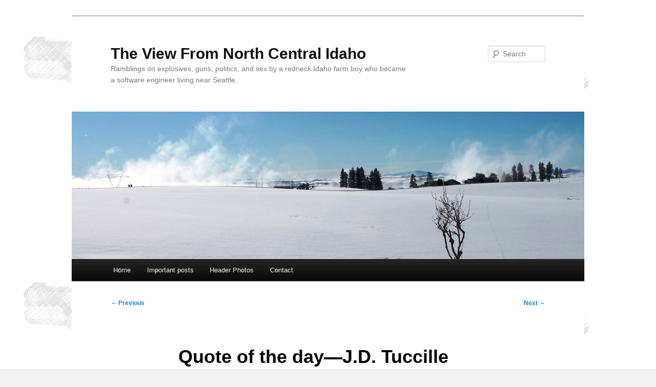

--- FILE ---
content_type: text/html; charset=UTF-8
request_url: https://blog.joehuffman.org/2021/02/27/quote-of-the-day-j-d-tuccille-4/
body_size: 22618
content:
<!DOCTYPE html>
<html lang="en">
<head>
<meta charset="UTF-8" />
<meta name="viewport" content="width=device-width, initial-scale=1.0" />
<title>
Quote of the day&mdash;J.D. Tuccille | The View From North Central Idaho	</title>
<link rel="profile" href="https://gmpg.org/xfn/11" />
<link rel="stylesheet" type="text/css" media="all" href="https://blog.joehuffman.org/wp-content/themes/twentyeleven/style.css?ver=20251202" />
<link rel="pingback" href="https://blog.joehuffman.org/xmlrpc.php">
<meta name='robots' content='max-image-preview:large' />
<link rel='dns-prefetch' href='//stats.wp.com' />
<link rel='dns-prefetch' href='//v0.wordpress.com' />
<link rel='dns-prefetch' href='//widgets.wp.com' />
<link rel='dns-prefetch' href='//s0.wp.com' />
<link rel='dns-prefetch' href='//0.gravatar.com' />
<link rel='dns-prefetch' href='//1.gravatar.com' />
<link rel='dns-prefetch' href='//2.gravatar.com' />
<link rel="alternate" type="application/rss+xml" title="The View From North Central Idaho &raquo; Feed" href="https://blog.joehuffman.org/feed/" />
<link rel="alternate" type="application/rss+xml" title="The View From North Central Idaho &raquo; Comments Feed" href="https://blog.joehuffman.org/comments/feed/" />
<link rel="alternate" type="application/rss+xml" title="The View From North Central Idaho &raquo; Quote of the day&mdash;J.D. Tuccille Comments Feed" href="https://blog.joehuffman.org/2021/02/27/quote-of-the-day-j-d-tuccille-4/feed/" />
<link rel="alternate" title="oEmbed (JSON)" type="application/json+oembed" href="https://blog.joehuffman.org/wp-json/oembed/1.0/embed?url=https%3A%2F%2Fblog.joehuffman.org%2F2021%2F02%2F27%2Fquote-of-the-day-j-d-tuccille-4%2F" />
<link rel="alternate" title="oEmbed (XML)" type="text/xml+oembed" href="https://blog.joehuffman.org/wp-json/oembed/1.0/embed?url=https%3A%2F%2Fblog.joehuffman.org%2F2021%2F02%2F27%2Fquote-of-the-day-j-d-tuccille-4%2F&#038;format=xml" />
<style id='wp-img-auto-sizes-contain-inline-css' type='text/css'>
img:is([sizes=auto i],[sizes^="auto," i]){contain-intrinsic-size:3000px 1500px}
/*# sourceURL=wp-img-auto-sizes-contain-inline-css */
</style>
<link rel='stylesheet' id='jetpack_related-posts-css' href='https://blog.joehuffman.org/wp-content/plugins/jetpack/modules/related-posts/related-posts.css?ver=20240116' type='text/css' media='all' />
<style id='wp-emoji-styles-inline-css' type='text/css'>

	img.wp-smiley, img.emoji {
		display: inline !important;
		border: none !important;
		box-shadow: none !important;
		height: 1em !important;
		width: 1em !important;
		margin: 0 0.07em !important;
		vertical-align: -0.1em !important;
		background: none !important;
		padding: 0 !important;
	}
/*# sourceURL=wp-emoji-styles-inline-css */
</style>
<style id='wp-block-library-inline-css' type='text/css'>
:root{--wp-block-synced-color:#7a00df;--wp-block-synced-color--rgb:122,0,223;--wp-bound-block-color:var(--wp-block-synced-color);--wp-editor-canvas-background:#ddd;--wp-admin-theme-color:#007cba;--wp-admin-theme-color--rgb:0,124,186;--wp-admin-theme-color-darker-10:#006ba1;--wp-admin-theme-color-darker-10--rgb:0,107,160.5;--wp-admin-theme-color-darker-20:#005a87;--wp-admin-theme-color-darker-20--rgb:0,90,135;--wp-admin-border-width-focus:2px}@media (min-resolution:192dpi){:root{--wp-admin-border-width-focus:1.5px}}.wp-element-button{cursor:pointer}:root .has-very-light-gray-background-color{background-color:#eee}:root .has-very-dark-gray-background-color{background-color:#313131}:root .has-very-light-gray-color{color:#eee}:root .has-very-dark-gray-color{color:#313131}:root .has-vivid-green-cyan-to-vivid-cyan-blue-gradient-background{background:linear-gradient(135deg,#00d084,#0693e3)}:root .has-purple-crush-gradient-background{background:linear-gradient(135deg,#34e2e4,#4721fb 50%,#ab1dfe)}:root .has-hazy-dawn-gradient-background{background:linear-gradient(135deg,#faaca8,#dad0ec)}:root .has-subdued-olive-gradient-background{background:linear-gradient(135deg,#fafae1,#67a671)}:root .has-atomic-cream-gradient-background{background:linear-gradient(135deg,#fdd79a,#004a59)}:root .has-nightshade-gradient-background{background:linear-gradient(135deg,#330968,#31cdcf)}:root .has-midnight-gradient-background{background:linear-gradient(135deg,#020381,#2874fc)}:root{--wp--preset--font-size--normal:16px;--wp--preset--font-size--huge:42px}.has-regular-font-size{font-size:1em}.has-larger-font-size{font-size:2.625em}.has-normal-font-size{font-size:var(--wp--preset--font-size--normal)}.has-huge-font-size{font-size:var(--wp--preset--font-size--huge)}.has-text-align-center{text-align:center}.has-text-align-left{text-align:left}.has-text-align-right{text-align:right}.has-fit-text{white-space:nowrap!important}#end-resizable-editor-section{display:none}.aligncenter{clear:both}.items-justified-left{justify-content:flex-start}.items-justified-center{justify-content:center}.items-justified-right{justify-content:flex-end}.items-justified-space-between{justify-content:space-between}.screen-reader-text{border:0;clip-path:inset(50%);height:1px;margin:-1px;overflow:hidden;padding:0;position:absolute;width:1px;word-wrap:normal!important}.screen-reader-text:focus{background-color:#ddd;clip-path:none;color:#444;display:block;font-size:1em;height:auto;left:5px;line-height:normal;padding:15px 23px 14px;text-decoration:none;top:5px;width:auto;z-index:100000}html :where(.has-border-color){border-style:solid}html :where([style*=border-top-color]){border-top-style:solid}html :where([style*=border-right-color]){border-right-style:solid}html :where([style*=border-bottom-color]){border-bottom-style:solid}html :where([style*=border-left-color]){border-left-style:solid}html :where([style*=border-width]){border-style:solid}html :where([style*=border-top-width]){border-top-style:solid}html :where([style*=border-right-width]){border-right-style:solid}html :where([style*=border-bottom-width]){border-bottom-style:solid}html :where([style*=border-left-width]){border-left-style:solid}html :where(img[class*=wp-image-]){height:auto;max-width:100%}:where(figure){margin:0 0 1em}html :where(.is-position-sticky){--wp-admin--admin-bar--position-offset:var(--wp-admin--admin-bar--height,0px)}@media screen and (max-width:600px){html :where(.is-position-sticky){--wp-admin--admin-bar--position-offset:0px}}

/*# sourceURL=wp-block-library-inline-css */
</style><style id='global-styles-inline-css' type='text/css'>
:root{--wp--preset--aspect-ratio--square: 1;--wp--preset--aspect-ratio--4-3: 4/3;--wp--preset--aspect-ratio--3-4: 3/4;--wp--preset--aspect-ratio--3-2: 3/2;--wp--preset--aspect-ratio--2-3: 2/3;--wp--preset--aspect-ratio--16-9: 16/9;--wp--preset--aspect-ratio--9-16: 9/16;--wp--preset--color--black: #000;--wp--preset--color--cyan-bluish-gray: #abb8c3;--wp--preset--color--white: #fff;--wp--preset--color--pale-pink: #f78da7;--wp--preset--color--vivid-red: #cf2e2e;--wp--preset--color--luminous-vivid-orange: #ff6900;--wp--preset--color--luminous-vivid-amber: #fcb900;--wp--preset--color--light-green-cyan: #7bdcb5;--wp--preset--color--vivid-green-cyan: #00d084;--wp--preset--color--pale-cyan-blue: #8ed1fc;--wp--preset--color--vivid-cyan-blue: #0693e3;--wp--preset--color--vivid-purple: #9b51e0;--wp--preset--color--blue: #1982d1;--wp--preset--color--dark-gray: #373737;--wp--preset--color--medium-gray: #666;--wp--preset--color--light-gray: #e2e2e2;--wp--preset--gradient--vivid-cyan-blue-to-vivid-purple: linear-gradient(135deg,rgb(6,147,227) 0%,rgb(155,81,224) 100%);--wp--preset--gradient--light-green-cyan-to-vivid-green-cyan: linear-gradient(135deg,rgb(122,220,180) 0%,rgb(0,208,130) 100%);--wp--preset--gradient--luminous-vivid-amber-to-luminous-vivid-orange: linear-gradient(135deg,rgb(252,185,0) 0%,rgb(255,105,0) 100%);--wp--preset--gradient--luminous-vivid-orange-to-vivid-red: linear-gradient(135deg,rgb(255,105,0) 0%,rgb(207,46,46) 100%);--wp--preset--gradient--very-light-gray-to-cyan-bluish-gray: linear-gradient(135deg,rgb(238,238,238) 0%,rgb(169,184,195) 100%);--wp--preset--gradient--cool-to-warm-spectrum: linear-gradient(135deg,rgb(74,234,220) 0%,rgb(151,120,209) 20%,rgb(207,42,186) 40%,rgb(238,44,130) 60%,rgb(251,105,98) 80%,rgb(254,248,76) 100%);--wp--preset--gradient--blush-light-purple: linear-gradient(135deg,rgb(255,206,236) 0%,rgb(152,150,240) 100%);--wp--preset--gradient--blush-bordeaux: linear-gradient(135deg,rgb(254,205,165) 0%,rgb(254,45,45) 50%,rgb(107,0,62) 100%);--wp--preset--gradient--luminous-dusk: linear-gradient(135deg,rgb(255,203,112) 0%,rgb(199,81,192) 50%,rgb(65,88,208) 100%);--wp--preset--gradient--pale-ocean: linear-gradient(135deg,rgb(255,245,203) 0%,rgb(182,227,212) 50%,rgb(51,167,181) 100%);--wp--preset--gradient--electric-grass: linear-gradient(135deg,rgb(202,248,128) 0%,rgb(113,206,126) 100%);--wp--preset--gradient--midnight: linear-gradient(135deg,rgb(2,3,129) 0%,rgb(40,116,252) 100%);--wp--preset--font-size--small: 13px;--wp--preset--font-size--medium: 20px;--wp--preset--font-size--large: 36px;--wp--preset--font-size--x-large: 42px;--wp--preset--spacing--20: 0.44rem;--wp--preset--spacing--30: 0.67rem;--wp--preset--spacing--40: 1rem;--wp--preset--spacing--50: 1.5rem;--wp--preset--spacing--60: 2.25rem;--wp--preset--spacing--70: 3.38rem;--wp--preset--spacing--80: 5.06rem;--wp--preset--shadow--natural: 6px 6px 9px rgba(0, 0, 0, 0.2);--wp--preset--shadow--deep: 12px 12px 50px rgba(0, 0, 0, 0.4);--wp--preset--shadow--sharp: 6px 6px 0px rgba(0, 0, 0, 0.2);--wp--preset--shadow--outlined: 6px 6px 0px -3px rgb(255, 255, 255), 6px 6px rgb(0, 0, 0);--wp--preset--shadow--crisp: 6px 6px 0px rgb(0, 0, 0);}:where(.is-layout-flex){gap: 0.5em;}:where(.is-layout-grid){gap: 0.5em;}body .is-layout-flex{display: flex;}.is-layout-flex{flex-wrap: wrap;align-items: center;}.is-layout-flex > :is(*, div){margin: 0;}body .is-layout-grid{display: grid;}.is-layout-grid > :is(*, div){margin: 0;}:where(.wp-block-columns.is-layout-flex){gap: 2em;}:where(.wp-block-columns.is-layout-grid){gap: 2em;}:where(.wp-block-post-template.is-layout-flex){gap: 1.25em;}:where(.wp-block-post-template.is-layout-grid){gap: 1.25em;}.has-black-color{color: var(--wp--preset--color--black) !important;}.has-cyan-bluish-gray-color{color: var(--wp--preset--color--cyan-bluish-gray) !important;}.has-white-color{color: var(--wp--preset--color--white) !important;}.has-pale-pink-color{color: var(--wp--preset--color--pale-pink) !important;}.has-vivid-red-color{color: var(--wp--preset--color--vivid-red) !important;}.has-luminous-vivid-orange-color{color: var(--wp--preset--color--luminous-vivid-orange) !important;}.has-luminous-vivid-amber-color{color: var(--wp--preset--color--luminous-vivid-amber) !important;}.has-light-green-cyan-color{color: var(--wp--preset--color--light-green-cyan) !important;}.has-vivid-green-cyan-color{color: var(--wp--preset--color--vivid-green-cyan) !important;}.has-pale-cyan-blue-color{color: var(--wp--preset--color--pale-cyan-blue) !important;}.has-vivid-cyan-blue-color{color: var(--wp--preset--color--vivid-cyan-blue) !important;}.has-vivid-purple-color{color: var(--wp--preset--color--vivid-purple) !important;}.has-black-background-color{background-color: var(--wp--preset--color--black) !important;}.has-cyan-bluish-gray-background-color{background-color: var(--wp--preset--color--cyan-bluish-gray) !important;}.has-white-background-color{background-color: var(--wp--preset--color--white) !important;}.has-pale-pink-background-color{background-color: var(--wp--preset--color--pale-pink) !important;}.has-vivid-red-background-color{background-color: var(--wp--preset--color--vivid-red) !important;}.has-luminous-vivid-orange-background-color{background-color: var(--wp--preset--color--luminous-vivid-orange) !important;}.has-luminous-vivid-amber-background-color{background-color: var(--wp--preset--color--luminous-vivid-amber) !important;}.has-light-green-cyan-background-color{background-color: var(--wp--preset--color--light-green-cyan) !important;}.has-vivid-green-cyan-background-color{background-color: var(--wp--preset--color--vivid-green-cyan) !important;}.has-pale-cyan-blue-background-color{background-color: var(--wp--preset--color--pale-cyan-blue) !important;}.has-vivid-cyan-blue-background-color{background-color: var(--wp--preset--color--vivid-cyan-blue) !important;}.has-vivid-purple-background-color{background-color: var(--wp--preset--color--vivid-purple) !important;}.has-black-border-color{border-color: var(--wp--preset--color--black) !important;}.has-cyan-bluish-gray-border-color{border-color: var(--wp--preset--color--cyan-bluish-gray) !important;}.has-white-border-color{border-color: var(--wp--preset--color--white) !important;}.has-pale-pink-border-color{border-color: var(--wp--preset--color--pale-pink) !important;}.has-vivid-red-border-color{border-color: var(--wp--preset--color--vivid-red) !important;}.has-luminous-vivid-orange-border-color{border-color: var(--wp--preset--color--luminous-vivid-orange) !important;}.has-luminous-vivid-amber-border-color{border-color: var(--wp--preset--color--luminous-vivid-amber) !important;}.has-light-green-cyan-border-color{border-color: var(--wp--preset--color--light-green-cyan) !important;}.has-vivid-green-cyan-border-color{border-color: var(--wp--preset--color--vivid-green-cyan) !important;}.has-pale-cyan-blue-border-color{border-color: var(--wp--preset--color--pale-cyan-blue) !important;}.has-vivid-cyan-blue-border-color{border-color: var(--wp--preset--color--vivid-cyan-blue) !important;}.has-vivid-purple-border-color{border-color: var(--wp--preset--color--vivid-purple) !important;}.has-vivid-cyan-blue-to-vivid-purple-gradient-background{background: var(--wp--preset--gradient--vivid-cyan-blue-to-vivid-purple) !important;}.has-light-green-cyan-to-vivid-green-cyan-gradient-background{background: var(--wp--preset--gradient--light-green-cyan-to-vivid-green-cyan) !important;}.has-luminous-vivid-amber-to-luminous-vivid-orange-gradient-background{background: var(--wp--preset--gradient--luminous-vivid-amber-to-luminous-vivid-orange) !important;}.has-luminous-vivid-orange-to-vivid-red-gradient-background{background: var(--wp--preset--gradient--luminous-vivid-orange-to-vivid-red) !important;}.has-very-light-gray-to-cyan-bluish-gray-gradient-background{background: var(--wp--preset--gradient--very-light-gray-to-cyan-bluish-gray) !important;}.has-cool-to-warm-spectrum-gradient-background{background: var(--wp--preset--gradient--cool-to-warm-spectrum) !important;}.has-blush-light-purple-gradient-background{background: var(--wp--preset--gradient--blush-light-purple) !important;}.has-blush-bordeaux-gradient-background{background: var(--wp--preset--gradient--blush-bordeaux) !important;}.has-luminous-dusk-gradient-background{background: var(--wp--preset--gradient--luminous-dusk) !important;}.has-pale-ocean-gradient-background{background: var(--wp--preset--gradient--pale-ocean) !important;}.has-electric-grass-gradient-background{background: var(--wp--preset--gradient--electric-grass) !important;}.has-midnight-gradient-background{background: var(--wp--preset--gradient--midnight) !important;}.has-small-font-size{font-size: var(--wp--preset--font-size--small) !important;}.has-medium-font-size{font-size: var(--wp--preset--font-size--medium) !important;}.has-large-font-size{font-size: var(--wp--preset--font-size--large) !important;}.has-x-large-font-size{font-size: var(--wp--preset--font-size--x-large) !important;}
/*# sourceURL=global-styles-inline-css */
</style>

<style id='classic-theme-styles-inline-css' type='text/css'>
/*! This file is auto-generated */
.wp-block-button__link{color:#fff;background-color:#32373c;border-radius:9999px;box-shadow:none;text-decoration:none;padding:calc(.667em + 2px) calc(1.333em + 2px);font-size:1.125em}.wp-block-file__button{background:#32373c;color:#fff;text-decoration:none}
/*# sourceURL=/wp-includes/css/classic-themes.min.css */
</style>
<link rel='stylesheet' id='twentyeleven-block-style-css' href='https://blog.joehuffman.org/wp-content/themes/twentyeleven/blocks.css?ver=20240703' type='text/css' media='all' />
<link rel='stylesheet' id='jetpack_likes-css' href='https://blog.joehuffman.org/wp-content/plugins/jetpack/modules/likes/style.css?ver=15.4' type='text/css' media='all' />
<link rel='stylesheet' id='heateor_sss_frontend_css-css' href='https://blog.joehuffman.org/wp-content/plugins/sassy-social-share/public/css/sassy-social-share-public.css?ver=3.3.79' type='text/css' media='all' />
<style id='heateor_sss_frontend_css-inline-css' type='text/css'>
.heateor_sss_button_instagram span.heateor_sss_svg,a.heateor_sss_instagram span.heateor_sss_svg{background:radial-gradient(circle at 30% 107%,#fdf497 0,#fdf497 5%,#fd5949 45%,#d6249f 60%,#285aeb 90%)}.heateor_sss_horizontal_sharing .heateor_sss_svg,.heateor_sss_standard_follow_icons_container .heateor_sss_svg{color:#fff;border-width:0px;border-style:solid;border-color:transparent}.heateor_sss_horizontal_sharing .heateorSssTCBackground{color:#666}.heateor_sss_horizontal_sharing span.heateor_sss_svg:hover,.heateor_sss_standard_follow_icons_container span.heateor_sss_svg:hover{border-color:transparent;}.heateor_sss_vertical_sharing span.heateor_sss_svg,.heateor_sss_floating_follow_icons_container span.heateor_sss_svg{color:#fff;border-width:0px;border-style:solid;border-color:transparent;}.heateor_sss_vertical_sharing .heateorSssTCBackground{color:#666;}.heateor_sss_vertical_sharing span.heateor_sss_svg:hover,.heateor_sss_floating_follow_icons_container span.heateor_sss_svg:hover{border-color:transparent;}@media screen and (max-width:783px) {.heateor_sss_vertical_sharing{display:none!important}}
/*# sourceURL=heateor_sss_frontend_css-inline-css */
</style>
<link rel='stylesheet' id='sharedaddy-css' href='https://blog.joehuffman.org/wp-content/plugins/jetpack/modules/sharedaddy/sharing.css?ver=15.4' type='text/css' media='all' />
<link rel='stylesheet' id='social-logos-css' href='https://blog.joehuffman.org/wp-content/plugins/jetpack/_inc/social-logos/social-logos.min.css?ver=15.4' type='text/css' media='all' />
<script type="text/javascript" id="jetpack_related-posts-js-extra">
/* <![CDATA[ */
var related_posts_js_options = {"post_heading":"h4"};
//# sourceURL=jetpack_related-posts-js-extra
/* ]]> */
</script>
<script type="text/javascript" src="https://blog.joehuffman.org/wp-content/plugins/jetpack/_inc/build/related-posts/related-posts.min.js?ver=20240116" id="jetpack_related-posts-js"></script>
<script type="text/javascript" src="https://blog.joehuffman.org/wp-includes/js/jquery/jquery.min.js?ver=3.7.1" id="jquery-core-js"></script>
<script type="text/javascript" src="https://blog.joehuffman.org/wp-includes/js/jquery/jquery-migrate.min.js?ver=3.4.1" id="jquery-migrate-js"></script>
<link rel="https://api.w.org/" href="https://blog.joehuffman.org/wp-json/" /><link rel="alternate" title="JSON" type="application/json" href="https://blog.joehuffman.org/wp-json/wp/v2/posts/10043475" /><link rel="EditURI" type="application/rsd+xml" title="RSD" href="https://blog.joehuffman.org/xmlrpc.php?rsd" />
<meta name="generator" content="WordPress 6.9" />
<link rel="canonical" href="https://blog.joehuffman.org/2021/02/27/quote-of-the-day-j-d-tuccille-4/" />
<link rel='shortlink' href='https://wp.me/p2Yf1R-G8Lx' />
		<script type="text/javascript">
			var _statcounter = _statcounter || [];
			_statcounter.push({"tags": {"author": "Joe"}});
		</script>
			<style>img#wpstats{display:none}</style>
		<style type="text/css">.recentcomments a{display:inline !important;padding:0 !important;margin:0 !important;}</style><style type="text/css" id="custom-background-css">
body.custom-background { background-color: #f1f1f1; background-image: url("https://blog.joehuffman.org/wp-content/uploads/2013/01/STI-DarkBg1.gif"); background-position: left top; background-size: auto; background-repeat: repeat; background-attachment: fixed; }
</style>
	
<!-- Jetpack Open Graph Tags -->
<meta property="og:type" content="article" />
<meta property="og:title" content="Quote of the day&mdash;J.D. Tuccille" />
<meta property="og:url" content="https://blog.joehuffman.org/2021/02/27/quote-of-the-day-j-d-tuccille-4/" />
<meta property="og:description" content="Anybody who wants to participate in a protest unmonitored, engage in clandestine meetings, or travel untracked has to, at a minimum, leave behind all cell phones and other modern electronic devices…" />
<meta property="article:published_time" content="2021-02-27T14:00:00+00:00" />
<meta property="article:modified_time" content="2021-02-27T03:55:37+00:00" />
<meta property="og:site_name" content="The View From North Central Idaho" />
<meta property="og:image" content="https://s0.wp.com/i/blank.jpg" />
<meta property="og:image:width" content="200" />
<meta property="og:image:height" content="200" />
<meta property="og:image:alt" content="" />
<meta name="twitter:site" content="@JoeHuffman" />
<meta name="twitter:text:title" content="Quote of the day&mdash;J.D. Tuccille" />
<meta name="twitter:card" content="summary" />

<!-- End Jetpack Open Graph Tags -->
</head>

<body class="wp-singular post-template-default single single-post postid-10043475 single-format-standard custom-background wp-embed-responsive wp-theme-twentyeleven singular two-column right-sidebar">
<div class="skip-link"><a class="assistive-text" href="#content">Skip to primary content</a></div><div id="page" class="hfeed">
	<header id="branding">
			<hgroup>
									<h1 id="site-title"><span><a href="https://blog.joehuffman.org/" rel="home" >The View From North Central Idaho</a></span></h1>
										<h2 id="site-description">Ramblings on explosives, guns, politics, and sex by a redneck Idaho farm boy who became a software engineer living near Seattle.</h2>
							</hgroup>

						<a href="https://blog.joehuffman.org/" rel="home" >
				<img src="https://blog.joehuffman.org/wp-content/uploads/2013/02/IMG_3900BlogHeader2013.jpg" width="1000" height="288" alt="The View From North Central Idaho" srcset="https://blog.joehuffman.org/wp-content/uploads/2013/02/IMG_3900BlogHeader2013.jpg 1000w, https://blog.joehuffman.org/wp-content/uploads/2013/02/IMG_3900BlogHeader2013-300x86.jpg 300w, https://blog.joehuffman.org/wp-content/uploads/2013/02/IMG_3900BlogHeader2013-500x144.jpg 500w" sizes="(max-width: 1000px) 100vw, 1000px" decoding="async" fetchpriority="high" />			</a>
			
									<form method="get" id="searchform" action="https://blog.joehuffman.org/">
		<label for="s" class="assistive-text">Search</label>
		<input type="text" class="field" name="s" id="s" placeholder="Search" />
		<input type="submit" class="submit" name="submit" id="searchsubmit" value="Search" />
	</form>
			
			<nav id="access">
				<h3 class="assistive-text">Main menu</h3>
				<div class="menu"><ul>
<li ><a href="https://blog.joehuffman.org/">Home</a></li><li class="page_item page-item-79"><a href="https://blog.joehuffman.org/important-posts/">Important posts</a></li>
<li class="page_item page-item-10019160"><a href="https://blog.joehuffman.org/header-photos/">Header Photos</a></li>
<li class="page_item page-item-99"><a href="https://blog.joehuffman.org/contact/">Contact</a></li>
</ul></div>
			</nav><!-- #access -->
	</header><!-- #branding -->


	<div id="main">

		<div id="primary">
			<div id="content" role="main">

				
					<nav id="nav-single">
						<h3 class="assistive-text">Post navigation</h3>
						<span class="nav-previous"><a href="https://blog.joehuffman.org/2021/02/26/case-dryer/" rel="prev"><span class="meta-nav">&larr;</span> Previous</a></span>
						<span class="nav-next"><a href="https://blog.joehuffman.org/2021/02/28/quote-of-the-day-brandon-smith-5/" rel="next">Next <span class="meta-nav">&rarr;</span></a></span>
					</nav><!-- #nav-single -->

					
<article id="post-10043475" class="post-10043475 post type-post status-publish format-standard hentry category-freedom category-quote-of-the-day">
	<header class="entry-header">
		<h1 class="entry-title">Quote of the day&mdash;J.D. Tuccille</h1>

				<div class="entry-meta">
			<span class="sep">Posted on </span><a href="https://blog.joehuffman.org/2021/02/27/quote-of-the-day-j-d-tuccille-4/" title="6:00 am" rel="bookmark"><time class="entry-date" datetime="2021-02-27T06:00:00-08:00">February 27, 2021</time></a><span class="by-author"> <span class="sep"> by </span> <span class="author vcard"><a class="url fn n" href="https://blog.joehuffman.org/author/admin/" title="View all posts by Joe" rel="author">Joe</a></span></span>		</div><!-- .entry-meta -->
			</header><!-- .entry-header -->

	<div class="entry-content">
		<p><em>Anybody who wants to participate in a protest unmonitored, engage in clandestine meetings, or travel untracked has to, at a minimum, leave behind all cell phones and other modern electronic devices connected to their names and identities. A burner phone purchased with cash and free of social media accounts is probably fine, but that&#8217;s as far as it goes. The conveniences of the connected modern world come with a steep price: our anonymity.</em></p>
<p>J.D. Tuccille<br />February 26, 2021<br />So Long as You Carry a Cellphone, the Government Can Track You<br />[No! It is not <em>fine</em>!</p>
<p>In addition that phone or other networked device should never be turned on near your home or any other place you don’t want snoopy people to find out about. Just having your “burner phone” associated with the location of your place of work and your child’s school is going to make the Venn Diagram dramatically smaller.</p>
<p>And don’t forget there are a ton of license plate scanners out there. All the traffic cameras and many police cars automatically scan the license plates and put the data in a database that is kept for long, long time.</p>
<p>Of course, you could also deliberately create deceptive data on the phone if you were extremely careful. As in have a friend turn it on in another state while you were known to be at meeting at work. Of course your friend needs to keep his license plate from being scanned while in the vicinity of where the phone drops its breadcrumbs. Bicycles may be useful.</p>
<p>My first order advice is that the less information you provide the better. The burner phone only gets turned on if you really need it while at the event. Then as soon as the event is over you destroy and dispose of it.</p>
<p>Think of it this way… How much would you pay to get out of bad legal situation? It’s more than the cost of a burner phone, right? So pay that price up front to the phone retailers rather than on the back end to the lawyers.</p>
<p>Also you should leave your normal phone turned on at home or another place far away from the protest you are attending.—Joe]</p>
<div class="sharedaddy sd-sharing-enabled"><div class="robots-nocontent sd-block sd-social sd-social-icon-text sd-sharing"><h3 class="sd-title">Share this:</h3><div class="sd-content"><ul><li><a href="#" class="sharing-anchor sd-button share-more"><span>Share</span></a></li><li class="share-end"></li></ul><div class="sharing-hidden"><div class="inner" style="display: none;"><ul><li class="share-tumblr"><a rel="nofollow noopener noreferrer"
				data-shared="sharing-tumblr-10043475"
				class="share-tumblr sd-button share-icon"
				href="https://blog.joehuffman.org/2021/02/27/quote-of-the-day-j-d-tuccille-4/?share=tumblr"
				target="_blank"
				aria-labelledby="sharing-tumblr-10043475"
				>
				<span id="sharing-tumblr-10043475" hidden>Click to share on Tumblr (Opens in new window)</span>
				<span>Tumblr</span>
			</a></li><li class="share-pinterest"><a rel="nofollow noopener noreferrer"
				data-shared="sharing-pinterest-10043475"
				class="share-pinterest sd-button share-icon"
				href="https://blog.joehuffman.org/2021/02/27/quote-of-the-day-j-d-tuccille-4/?share=pinterest"
				target="_blank"
				aria-labelledby="sharing-pinterest-10043475"
				>
				<span id="sharing-pinterest-10043475" hidden>Click to share on Pinterest (Opens in new window)</span>
				<span>Pinterest</span>
			</a></li><li class="share-facebook"><a rel="nofollow noopener noreferrer"
				data-shared="sharing-facebook-10043475"
				class="share-facebook sd-button share-icon"
				href="https://blog.joehuffman.org/2021/02/27/quote-of-the-day-j-d-tuccille-4/?share=facebook"
				target="_blank"
				aria-labelledby="sharing-facebook-10043475"
				>
				<span id="sharing-facebook-10043475" hidden>Click to share on Facebook (Opens in new window)</span>
				<span>Facebook</span>
			</a></li><li class="share-twitter"><a rel="nofollow noopener noreferrer"
				data-shared="sharing-twitter-10043475"
				class="share-twitter sd-button share-icon"
				href="https://blog.joehuffman.org/2021/02/27/quote-of-the-day-j-d-tuccille-4/?share=twitter"
				target="_blank"
				aria-labelledby="sharing-twitter-10043475"
				>
				<span id="sharing-twitter-10043475" hidden>Click to share on X (Opens in new window)</span>
				<span>X</span>
			</a></li><li class="share-reddit"><a rel="nofollow noopener noreferrer"
				data-shared="sharing-reddit-10043475"
				class="share-reddit sd-button share-icon"
				href="https://blog.joehuffman.org/2021/02/27/quote-of-the-day-j-d-tuccille-4/?share=reddit"
				target="_blank"
				aria-labelledby="sharing-reddit-10043475"
				>
				<span id="sharing-reddit-10043475" hidden>Click to share on Reddit (Opens in new window)</span>
				<span>Reddit</span>
			</a></li><li class="share-print"><a rel="nofollow noopener noreferrer"
				data-shared="sharing-print-10043475"
				class="share-print sd-button share-icon"
				href="https://blog.joehuffman.org/2021/02/27/quote-of-the-day-j-d-tuccille-4/#print?share=print"
				target="_blank"
				aria-labelledby="sharing-print-10043475"
				>
				<span id="sharing-print-10043475" hidden>Click to print (Opens in new window)</span>
				<span>Print</span>
			</a></li><li class="share-email"><a rel="nofollow noopener noreferrer"
				data-shared="sharing-email-10043475"
				class="share-email sd-button share-icon"
				href="mailto:?subject=%5BShared%20Post%5D%20Quote%20of%20the%20day%E2%80%94J.D.%20Tuccille&#038;body=https%3A%2F%2Fblog.joehuffman.org%2F2021%2F02%2F27%2Fquote-of-the-day-j-d-tuccille-4%2F&#038;share=email"
				target="_blank"
				aria-labelledby="sharing-email-10043475"
				data-email-share-error-title="Do you have email set up?" data-email-share-error-text="If you&#039;re having problems sharing via email, you might not have email set up for your browser. You may need to create a new email yourself." data-email-share-nonce="daf4238e23" data-email-share-track-url="https://blog.joehuffman.org/2021/02/27/quote-of-the-day-j-d-tuccille-4/?share=email">
				<span id="sharing-email-10043475" hidden>Click to email a link to a friend (Opens in new window)</span>
				<span>Email</span>
			</a></li><li class="share-jetpack-whatsapp"><a rel="nofollow noopener noreferrer"
				data-shared="sharing-whatsapp-10043475"
				class="share-jetpack-whatsapp sd-button share-icon"
				href="https://blog.joehuffman.org/2021/02/27/quote-of-the-day-j-d-tuccille-4/?share=jetpack-whatsapp"
				target="_blank"
				aria-labelledby="sharing-whatsapp-10043475"
				>
				<span id="sharing-whatsapp-10043475" hidden>Click to share on WhatsApp (Opens in new window)</span>
				<span>WhatsApp</span>
			</a></li><li class="share-end"></li></ul></div></div></div></div></div><div class='sharedaddy sd-block sd-like jetpack-likes-widget-wrapper jetpack-likes-widget-unloaded' id='like-post-wrapper-43910127-10043475-696df20e34951' data-src='https://widgets.wp.com/likes/?ver=15.4#blog_id=43910127&amp;post_id=10043475&amp;origin=blog.joehuffman.org&amp;obj_id=43910127-10043475-696df20e34951' data-name='like-post-frame-43910127-10043475-696df20e34951' data-title='Like or Reblog'><h3 class="sd-title">Like this:</h3><div class='likes-widget-placeholder post-likes-widget-placeholder' style='height: 55px;'><span class='button'><span>Like</span></span> <span class="loading">Loading...</span></div><span class='sd-text-color'></span><a class='sd-link-color'></a></div>
<div id='jp-relatedposts' class='jp-relatedposts' >
	<h3 class="jp-relatedposts-headline"><em>Related</em></h3>
</div><div class='heateorSssClear'></div><div  class='heateor_sss_sharing_container heateor_sss_horizontal_sharing' data-heateor-sss-href='https://blog.joehuffman.org/2021/02/27/quote-of-the-day-j-d-tuccille-4/'><div class='heateor_sss_sharing_title' style="font-weight:bold" >Share</div><div class="heateor_sss_sharing_ul"><a aria-label="Gab" class="heateor_sss_gab" href="https://gab.com/compose?url=https%3A%2F%2Fblog.joehuffman.org%2F2021%2F02%2F27%2Fquote-of-the-day-j-d-tuccille-4%2F&text=Quote%20of%20the%20day%E2%80%94J.D.%20Tuccille" title="Gab" rel="nofollow noopener" target="_blank" style="font-size:32px!important;box-shadow:none;display:inline-block;vertical-align:middle"><span class="heateor_sss_svg" style="background-color:#25CC80;width:35px;height:35px;border-radius:999px;display:inline-block;opacity:1;float:left;font-size:32px;box-shadow:none;display:inline-block;font-size:16px;padding:0 4px;vertical-align:middle;background-repeat:repeat;overflow:hidden;padding:0;cursor:pointer;box-sizing:content-box"><svg version="1.1" xmlns="http://www.w3.org/2000/svg" width="100%" height="100%" viewBox="-14.5 3.5 46 30" xml:space="preserve"><g><path fill="#fff" d="M13.8,7.6h-2.4v0.7V9l-0.4-0.3C10.2,7.8,9,7.2,7.7,7.2c-0.2,0-0.4,0-0.4,0c-0.1,0-0.3,0-0.5,0 c-5.6,0.3-8.7,7.2-5.4,12.1c2.3,3.4,7.1,4.1,9.7,1.5l0.3-0.3l0,0.7c0,1-0.1,1.5-0.4,2.2c-1,2.4-4.1,3-6.8,1.3 c-0.2-0.1-0.4-0.2-0.4-0.2c-0.1,0.1-1.9,3.5-1.9,3.6c0,0.1,0.5,0.4,0.8,0.6c2.2,1.4,5.6,1.7,8.3,0.8c2.7-0.9,4.5-3.2,5-6.4 c0.2-1.1,0.2-0.8,0.2-8.4l0-7.1H13.8z M9.7,17.6c-2.2,1.2-4.9-0.4-4.9-2.9C4.8,12.6,7,11,9,11.6C11.8,12.4,12.3,16.1,9.7,17.6z"></path></g></svg></span></a><a aria-label="MeWe" class="heateor_sss_MeWe" href="https://mewe.com/share?link=https%3A%2F%2Fblog.joehuffman.org%2F2021%2F02%2F27%2Fquote-of-the-day-j-d-tuccille-4%2F" title="MeWe" rel="nofollow noopener" target="_blank" style="font-size:32px!important;box-shadow:none;display:inline-block;vertical-align:middle"><span class="heateor_sss_svg" style="background-color:#007da1;width:35px;height:35px;border-radius:999px;display:inline-block;opacity:1;float:left;font-size:32px;box-shadow:none;display:inline-block;font-size:16px;padding:0 4px;vertical-align:middle;background-repeat:repeat;overflow:hidden;padding:0;cursor:pointer;box-sizing:content-box"><svg focusable="false" aria-hidden="true" xmlns="http://www.w3.org/2000/svg" width="100%" height="100%" viewBox="-4 -3 38 38"><g fill="#fff"><path d="M9.636 10.427a1.22 1.22 0 1 1-2.44 0 1.22 1.22 0 1 1 2.44 0zM15.574 10.431a1.22 1.22 0 0 1-2.438 0 1.22 1.22 0 1 1 2.438 0zM22.592 10.431a1.221 1.221 0 1 1-2.443 0 1.221 1.221 0 0 1 2.443 0zM29.605 10.431a1.221 1.221 0 1 1-2.442 0 1.221 1.221 0 0 1 2.442 0zM3.605 13.772c0-.471.374-.859.859-.859h.18c.374 0 .624.194.789.457l2.935 4.597 2.95-4.611c.18-.291.43-.443.774-.443h.18c.485 0 .859.387.859.859v8.113a.843.843 0 0 1-.859.845.857.857 0 0 1-.845-.845V16.07l-2.366 3.559c-.18.276-.402.443-.72.443-.304 0-.526-.167-.706-.443l-2.354-3.53V21.9c0 .471-.374.83-.845.83a.815.815 0 0 1-.83-.83v-8.128h-.001zM14.396 14.055a.9.9 0 0 1-.069-.333c0-.471.402-.83.872-.83.415 0 .735.263.845.624l2.23 6.66 2.187-6.632c.139-.402.428-.678.859-.678h.124c.428 0 .735.278.859.678l2.187 6.632 2.23-6.675c.126-.346.415-.609.83-.609.457 0 .845.361.845.817a.96.96 0 0 1-.083.346l-2.867 8.032c-.152.43-.471.706-.887.706h-.165c-.415 0-.721-.263-.872-.706l-2.161-6.328-2.16 6.328c-.152.443-.47.706-.887.706h-.165c-.415 0-.72-.263-.887-.706l-2.865-8.032z"></path></g></svg></span></a><a aria-label="Whatsapp" class="heateor_sss_whatsapp" href="https://api.whatsapp.com/send?text=Quote%20of%20the%20day%E2%80%94J.D.%20Tuccille%20https%3A%2F%2Fblog.joehuffman.org%2F2021%2F02%2F27%2Fquote-of-the-day-j-d-tuccille-4%2F" title="Whatsapp" rel="nofollow noopener" target="_blank" style="font-size:32px!important;box-shadow:none;display:inline-block;vertical-align:middle"><span class="heateor_sss_svg" style="background-color:#55eb4c;width:35px;height:35px;border-radius:999px;display:inline-block;opacity:1;float:left;font-size:32px;box-shadow:none;display:inline-block;font-size:16px;padding:0 4px;vertical-align:middle;background-repeat:repeat;overflow:hidden;padding:0;cursor:pointer;box-sizing:content-box"><svg style="display:block;border-radius:999px;" focusable="false" aria-hidden="true" xmlns="http://www.w3.org/2000/svg" width="100%" height="100%" viewBox="-6 -5 40 40"><path class="heateor_sss_svg_stroke heateor_sss_no_fill" stroke="#fff" stroke-width="2" fill="none" d="M 11.579798566743314 24.396926207859085 A 10 10 0 1 0 6.808479557110079 20.73576436351046"></path><path d="M 7 19 l -1 6 l 6 -1" class="heateor_sss_no_fill heateor_sss_svg_stroke" stroke="#fff" stroke-width="2" fill="none"></path><path d="M 10 10 q -1 8 8 11 c 5 -1 0 -6 -1 -3 q -4 -3 -5 -5 c 4 -2 -1 -5 -1 -4" fill="#fff"></path></svg></span></a><a aria-label="Reddit" class="heateor_sss_button_reddit" href="https://reddit.com/submit?url=https%3A%2F%2Fblog.joehuffman.org%2F2021%2F02%2F27%2Fquote-of-the-day-j-d-tuccille-4%2F&title=Quote%20of%20the%20day%E2%80%94J.D.%20Tuccille" title="Reddit" rel="nofollow noopener" target="_blank" style="font-size:32px!important;box-shadow:none;display:inline-block;vertical-align:middle"><span class="heateor_sss_svg heateor_sss_s__default heateor_sss_s_reddit" style="background-color:#ff5700;width:35px;height:35px;border-radius:999px;display:inline-block;opacity:1;float:left;font-size:32px;box-shadow:none;display:inline-block;font-size:16px;padding:0 4px;vertical-align:middle;background-repeat:repeat;overflow:hidden;padding:0;cursor:pointer;box-sizing:content-box"><svg style="display:block;border-radius:999px;" focusable="false" aria-hidden="true" xmlns="http://www.w3.org/2000/svg" width="100%" height="100%" viewBox="-3.5 -3.5 39 39"><path d="M28.543 15.774a2.953 2.953 0 0 0-2.951-2.949 2.882 2.882 0 0 0-1.9.713 14.075 14.075 0 0 0-6.85-2.044l1.38-4.349 3.768.884a2.452 2.452 0 1 0 .24-1.176l-4.274-1a.6.6 0 0 0-.709.4l-1.659 5.224a14.314 14.314 0 0 0-7.316 2.029 2.908 2.908 0 0 0-1.872-.681 2.942 2.942 0 0 0-1.618 5.4 5.109 5.109 0 0 0-.062.765c0 4.158 5.037 7.541 11.229 7.541s11.22-3.383 11.22-7.541a5.2 5.2 0 0 0-.053-.706 2.963 2.963 0 0 0 1.427-2.51zm-18.008 1.88a1.753 1.753 0 0 1 1.73-1.74 1.73 1.73 0 0 1 1.709 1.74 1.709 1.709 0 0 1-1.709 1.711 1.733 1.733 0 0 1-1.73-1.711zm9.565 4.968a5.573 5.573 0 0 1-4.081 1.272h-.032a5.576 5.576 0 0 1-4.087-1.272.6.6 0 0 1 .844-.854 4.5 4.5 0 0 0 3.238.927h.032a4.5 4.5 0 0 0 3.237-.927.6.6 0 1 1 .844.854zm-.331-3.256a1.726 1.726 0 1 1 1.709-1.712 1.717 1.717 0 0 1-1.712 1.712z" fill="#fff"/></svg></span></a><a aria-label="Print" class="heateor_sss_button_print" href="https://blog.joehuffman.org/2021/02/27/quote-of-the-day-j-d-tuccille-4/" onclick="event.preventDefault();window.print()" title="Print" rel="noopener" style="font-size:32px!important;box-shadow:none;display:inline-block;vertical-align:middle"><span class="heateor_sss_svg heateor_sss_s__default heateor_sss_s_print" style="background-color:#fd6500;width:35px;height:35px;border-radius:999px;display:inline-block;opacity:1;float:left;font-size:32px;box-shadow:none;display:inline-block;font-size:16px;padding:0 4px;vertical-align:middle;background-repeat:repeat;overflow:hidden;padding:0;cursor:pointer;box-sizing:content-box"><svg style="display:block;border-radius:999px;" focusable="false" aria-hidden="true" xmlns="http://www.w3.org/2000/svg" width="100%" height="100%" viewBox="-2.8 -4.5 35 35"><path stroke="#fff" class="heateor_sss_svg_stroke" d="M 7 10 h 2 v 3 h 12 v -3 h 2 v 7 h -2 v -3 h -12 v 3 h -2 z" stroke-width="1" fill="#fff"></path><rect class="heateor_sss_no_fill heateor_sss_svg_stroke" stroke="#fff" stroke-width="1.8" height="7" width="10" x="10" y="5" fill="none"></rect><rect class="heateor_sss_svg_stroke" stroke="#fff" stroke-width="1" height="5" width="8" x="11" y="16" fill="#fff"></rect></svg></span></a><a aria-label="Email" class="heateor_sss_email" href="https://blog.joehuffman.org/2021/02/27/quote-of-the-day-j-d-tuccille-4/" onclick="event.preventDefault();window.open('mailto:?subject=' + decodeURIComponent('Quote%20of%20the%20day%E2%80%94J.D.%20Tuccille').replace('&', '%26') + '&body=https%3A%2F%2Fblog.joehuffman.org%2F2021%2F02%2F27%2Fquote-of-the-day-j-d-tuccille-4%2F', '_blank')" title="Email" rel="noopener" style="font-size:32px!important;box-shadow:none;display:inline-block;vertical-align:middle"><span class="heateor_sss_svg" style="background-color:#649a3f;width:35px;height:35px;border-radius:999px;display:inline-block;opacity:1;float:left;font-size:32px;box-shadow:none;display:inline-block;font-size:16px;padding:0 4px;vertical-align:middle;background-repeat:repeat;overflow:hidden;padding:0;cursor:pointer;box-sizing:content-box"><svg style="display:block;border-radius:999px;" focusable="false" aria-hidden="true" xmlns="http://www.w3.org/2000/svg" width="100%" height="100%" viewBox="-.75 -.5 36 36"><path d="M 5.5 11 h 23 v 1 l -11 6 l -11 -6 v -1 m 0 2 l 11 6 l 11 -6 v 11 h -22 v -11" stroke-width="1" fill="#fff"></path></svg></span></a><a aria-label="Facebook" class="heateor_sss_facebook" href="https://www.facebook.com/sharer/sharer.php?u=https%3A%2F%2Fblog.joehuffman.org%2F2021%2F02%2F27%2Fquote-of-the-day-j-d-tuccille-4%2F" title="Facebook" rel="nofollow noopener" target="_blank" style="font-size:32px!important;box-shadow:none;display:inline-block;vertical-align:middle"><span class="heateor_sss_svg" style="background-color:#0765FE;width:35px;height:35px;border-radius:999px;display:inline-block;opacity:1;float:left;font-size:32px;box-shadow:none;display:inline-block;font-size:16px;padding:0 4px;vertical-align:middle;background-repeat:repeat;overflow:hidden;padding:0;cursor:pointer;box-sizing:content-box"><svg style="display:block;border-radius:999px;" focusable="false" aria-hidden="true" xmlns="http://www.w3.org/2000/svg" width="100%" height="100%" viewBox="0 0 32 32"><path fill="#fff" d="M28 16c0-6.627-5.373-12-12-12S4 9.373 4 16c0 5.628 3.875 10.35 9.101 11.647v-7.98h-2.474V16H13.1v-1.58c0-4.085 1.849-5.978 5.859-5.978.76 0 2.072.15 2.608.298v3.325c-.283-.03-.775-.045-1.386-.045-1.967 0-2.728.745-2.728 2.683V16h3.92l-.673 3.667h-3.247v8.245C23.395 27.195 28 22.135 28 16Z"></path></svg></span></a><a aria-label="Twitter" class="heateor_sss_button_twitter" href="https://twitter.com/intent/tweet?text=Quote%20of%20the%20day%E2%80%94J.D.%20Tuccille&url=https%3A%2F%2Fblog.joehuffman.org%2F2021%2F02%2F27%2Fquote-of-the-day-j-d-tuccille-4%2F" title="Twitter" rel="nofollow noopener" target="_blank" style="font-size:32px!important;box-shadow:none;display:inline-block;vertical-align:middle"><span class="heateor_sss_svg heateor_sss_s__default heateor_sss_s_twitter" style="background-color:#55acee;width:35px;height:35px;border-radius:999px;display:inline-block;opacity:1;float:left;font-size:32px;box-shadow:none;display:inline-block;font-size:16px;padding:0 4px;vertical-align:middle;background-repeat:repeat;overflow:hidden;padding:0;cursor:pointer;box-sizing:content-box"><svg style="display:block;border-radius:999px;" focusable="false" aria-hidden="true" xmlns="http://www.w3.org/2000/svg" width="100%" height="100%" viewBox="-4 -4 39 39"><path d="M28 8.557a9.913 9.913 0 0 1-2.828.775 4.93 4.93 0 0 0 2.166-2.725 9.738 9.738 0 0 1-3.13 1.194 4.92 4.92 0 0 0-3.593-1.55 4.924 4.924 0 0 0-4.794 6.049c-4.09-.21-7.72-2.17-10.15-5.15a4.942 4.942 0 0 0-.665 2.477c0 1.71.87 3.214 2.19 4.1a4.968 4.968 0 0 1-2.23-.616v.06c0 2.39 1.7 4.38 3.952 4.83-.414.115-.85.174-1.297.174-.318 0-.626-.03-.928-.086a4.935 4.935 0 0 0 4.6 3.42 9.893 9.893 0 0 1-6.114 2.107c-.398 0-.79-.023-1.175-.068a13.953 13.953 0 0 0 7.55 2.213c9.056 0 14.01-7.507 14.01-14.013 0-.213-.005-.426-.015-.637.96-.695 1.795-1.56 2.455-2.55z" fill="#fff"></path></svg></span></a><a aria-label="SMS" class="heateor_sss_button_sms" href="sms:?&body=Quote%20of%20the%20day%E2%80%94J.D.%20Tuccille%20https%3A%2F%2Fblog.joehuffman.org%2F2021%2F02%2F27%2Fquote-of-the-day-j-d-tuccille-4%2F" title="SMS" rel="nofollow noopener" style="font-size:32px!important;box-shadow:none;display:inline-block;vertical-align:middle"><span class="heateor_sss_svg heateor_sss_s__default heateor_sss_s_sms" style="background-color:#6ebe45;width:35px;height:35px;border-radius:999px;display:inline-block;opacity:1;float:left;font-size:32px;box-shadow:none;display:inline-block;font-size:16px;padding:0 4px;vertical-align:middle;background-repeat:repeat;overflow:hidden;padding:0;cursor:pointer;box-sizing:content-box"><svg style="display:block;border-radius:999px;" focusable="false" aria-hidden="true" xmlns="http://www.w3.org/2000/svg" width="100%" height="100%" viewBox="0 0 32 32"><path fill="#fff" d="M16 3.543c-7.177 0-13 4.612-13 10.294 0 3.35 2.027 6.33 5.16 8.21 1.71 1.565 1.542 4.08-.827 6.41 2.874 0 7.445-1.698 8.462-4.34H16c7.176 0 13-4.605 13-10.285s-5.824-10.29-13-10.29zM9.045 17.376c-.73 0-1.45-.19-1.81-.388l.294-1.194c.384.2.98.398 1.6.398.66 0 1.01-.275 1.01-.692 0-.398-.302-.625-1.07-.9-1.06-.37-1.753-.957-1.753-1.886 0-1.09.91-1.924 2.415-1.924.72 0 1.25.152 1.63.322l-.322 1.166a3.037 3.037 0 0 0-1.336-.303c-.625 0-.93.284-.93.616 0 .41.36.59 1.186.9 1.127.42 1.658 1.01 1.658 1.91.003 1.07-.822 1.98-2.575 1.98zm9.053-.095l-.095-2.44a72.993 72.993 0 0 1-.057-2.626h-.028a35.41 35.41 0 0 1-.71 2.475l-.778 2.49h-1.128l-.682-2.473a29.602 29.602 0 0 1-.578-2.493h-.02c-.037.863-.065 1.85-.112 2.645l-.114 2.425H12.46l.407-6.386h1.924l.63 2.13c.2.74.397 1.536.54 2.285h.027a52.9 52.9 0 0 1 .607-2.293l.683-2.12h1.886l.35 6.386H18.1zm4.09.1c-.73 0-1.45-.19-1.81-.39l.293-1.194c.39.2.99.398 1.605.398.663 0 1.014-.275 1.014-.692 0-.396-.305-.623-1.07-.9-1.064-.37-1.755-.955-1.755-1.884 0-1.09.91-1.924 2.416-1.924.72 0 1.25.153 1.63.323l-.322 1.166a3.038 3.038 0 0 0-1.337-.303c-.625 0-.93.284-.93.616 0 .408.36.588 1.186.9 1.127.42 1.658 1.006 1.658 1.906.002 1.07-.823 1.98-2.576 1.98z"></path></svg></span></a><a aria-label="Gmail" class="heateor_sss_button_google_gmail" href="https://mail.google.com/mail/?ui=2&view=cm&fs=1&tf=1&su=Quote%20of%20the%20day%E2%80%94J.D.%20Tuccille&body=Link:https%3A%2F%2Fblog.joehuffman.org%2F2021%2F02%2F27%2Fquote-of-the-day-j-d-tuccille-4%2F" title="Google Gmail" rel="nofollow noopener" target="_blank" style="font-size:32px!important;box-shadow:none;display:inline-block;vertical-align:middle"><span class="heateor_sss_svg heateor_sss_s__default heateor_sss_s_Google_Gmail" style="background-color:#e5e5e5;width:35px;height:35px;border-radius:999px;display:inline-block;opacity:1;float:left;font-size:32px;box-shadow:none;display:inline-block;font-size:16px;padding:0 4px;vertical-align:middle;background-repeat:repeat;overflow:hidden;padding:0;cursor:pointer;box-sizing:content-box"><svg style="display:block;border-radius:999px;" focusable="false" aria-hidden="true" xmlns="http://www.w3.org/2000/svg" width="100%" height="100%" viewBox="0 0 32 32"><path fill="#fff" d="M2.902 6.223h26.195v19.554H2.902z"></path><path fill="#E14C41" class="heateor_sss_no_fill" d="M2.902 25.777h26.195V6.223H2.902v19.554zm22.44-4.007v3.806H6.955v-3.6h.032l.093-.034 6.9-5.558 2.09 1.77 1.854-1.63 7.42 5.246zm0-.672l-7.027-4.917 7.028-6.09V21.1zm-1.17-14.67l-.947.905c-2.356 2.284-4.693 4.75-7.17 6.876l-.078.06L8.062 6.39l16.11.033zm-10.597 9.61l-6.62 5.294.016-10.914 6.607 5.62"></path></svg></span></a><a aria-label="Outlook.com" class="heateor_sss_button_outlook_com" href="https://mail.live.com/default.aspx?rru=compose?subject=Quote%20of%20the%20day%E2%80%94J.D.%20Tuccille&body=https%3A%2F%2Fblog.joehuffman.org%2F2021%2F02%2F27%2Fquote-of-the-day-j-d-tuccille-4%2F&lc=1033&id=64855&mkt=en-us&cbcxt=mai" title="Outlook.com" rel="nofollow noopener" target="_blank" style="font-size:32px!important;box-shadow:none;display:inline-block;vertical-align:middle"><span class="heateor_sss_svg heateor_sss_s__default heateor_sss_s_outlook_com" style="background-color:#0072c6;width:35px;height:35px;border-radius:999px;display:inline-block;opacity:1;float:left;font-size:32px;box-shadow:none;display:inline-block;font-size:16px;padding:0 4px;vertical-align:middle;background-repeat:repeat;overflow:hidden;padding:0;cursor:pointer;box-sizing:content-box"><svg width="100%" height="100%" style="display:block;border-radius:999px;" xmlns="http://www.w3.org/2000/svg" viewBox="-4 -3.5 40 40"><path fill="#fff" d="M19.52 8.29v5.5l1.92 1.208c.053.016.163.016.212 0l8.27-5.574c0-.66-.613-1.134-.962-1.134h-9.44z"/><path fill="#fff" d="M19.52 15.84l1.755 1.204c.246.183.543 0 .543 0-.297.183 8.104-5.397 8.104-5.397V21.75c0 1.102-.704 1.562-1.496 1.562H19.52V15.84z"/><g fill="#fff"><path d="M10.445 13.305c-.6 0-1.073.282-1.426.842-.355.56-.53 1.305-.53 2.23 0 .936.175 1.677.53 2.22.347.546.813.82 1.38.82.59 0 1.055-.266 1.4-.795.344-.53.517-1.266.517-2.206 0-.984-.17-1.744-.502-2.288-.333-.55-.79-.823-1.37-.823z"/><path d="M2.123 5.5v21.51l16.362 3.428V2.33L2.123 5.5zm10.95 14.387c-.693.91-1.594 1.367-2.706 1.367-1.082 0-1.967-.442-2.65-1.324-.68-.88-1.02-2.03-1.02-3.448 0-1.496.343-2.707 1.037-3.63.693-.926 1.614-1.388 2.754-1.388 1.08 0 1.955.438 2.62 1.324.667.885 1 2.05 1 3.495.004 1.496-.345 2.695-1.034 3.604z"/></g></svg></span></a><a aria-label="WordPress" class="heateor_sss_button_wordpress" href="https://blog.joehuffman.org/wp-admin/press-this.php?u=https%3A%2F%2Fblog.joehuffman.org%2F2021%2F02%2F27%2Fquote-of-the-day-j-d-tuccille-4%2F&t=Quote%20of%20the%20day%E2%80%94J.D.%20Tuccille" title="WordPress" rel="nofollow noopener" target="_blank" style="font-size:32px!important;box-shadow:none;display:inline-block;vertical-align:middle"><span class="heateor_sss_svg heateor_sss_s__default heateor_sss_s_wordpress" style="background-color:#464646;width:35px;height:35px;border-radius:999px;display:inline-block;opacity:1;float:left;font-size:32px;box-shadow:none;display:inline-block;font-size:16px;padding:0 4px;vertical-align:middle;background-repeat:repeat;overflow:hidden;padding:0;cursor:pointer;box-sizing:content-box"><svg style="display:block;border-radius:999px;" focusable="false" aria-hidden="true" xmlns="http://www.w3.org/2000/svg" width="100%" height="100%" viewBox="0 0 32 32"><circle fill="#fff" cx="16" cy="16" r="14.75"/><path class="heateor_sss_no_fill" fill="#464646" d="M3.176 16c0 5.076 2.95 9.462 7.226 11.54L4.287 10.78c-.712 1.595-1.11 3.36-1.11 5.22zm21.48-.646c0-1.586-.57-2.684-1.06-3.537-.647-1.058-1.26-1.95-1.26-3.008 0-1.18.897-2.278 2.156-2.278.057 0 .11.008.166.01-2.28-2.09-5.32-3.367-8.658-3.367-4.48 0-8.422 2.3-10.715 5.78.302.01.585.017.826.017 1.343 0 3.418-.164 3.418-.164.69-.042.774.974.084 1.056 0 0-.694.08-1.466.12l4.668 13.892 2.808-8.417-1.998-5.476c-.69-.04-1.345-.12-1.345-.12-.69-.04-.61-1.1.08-1.058 0 0 2.116.164 3.38.164 1.34 0 3.416-.163 3.416-.163.69-.04.77.976.08 1.058 0 0-.694.08-1.467.12l4.634 13.785 1.28-4.272c.552-1.773.975-3.048.975-4.144zm-8.43 1.766l-3.85 11.18c1.15.34 2.365.523 3.624.523 1.492 0 2.925-.26 4.26-.728-.035-.056-.066-.113-.093-.177L16.225 17.12zM27.25 9.848c.055.408.086.848.086 1.318 0 1.3-.242 2.764-.975 4.594l-3.916 11.324C26.26 24.86 28.822 20.73 28.822 16c0-2.23-.568-4.326-1.57-6.152z"/><path d="M16 1.052C7.757 1.052 1.052 7.757 1.052 16c0 8.242 6.705 14.948 14.948 14.948 8.242 0 14.948-6.706 14.948-14.95 0-8.24-6.706-14.946-14.948-14.946zm0 29.212c-7.865 0-14.264-6.4-14.264-14.265S8.136 1.734 16 1.734c7.863 0 14.264 6.398 14.264 14.263 0 7.863-6.4 14.264-14.264 14.264z"/></svg></span></a><a aria-label="Kik" class="heateor_sss_kik" href="https://www.kik.com/send/article/?app_name=Share&text=&title=Quote%20of%20the%20day%E2%80%94J.D.%20Tuccille&url=https%3A%2F%2Fblog.joehuffman.org%2F2021%2F02%2F27%2Fquote-of-the-day-j-d-tuccille-4%2F" title="Kik" rel="nofollow noopener" target="_blank" style="font-size:32px!important;box-shadow:none;display:inline-block;vertical-align:middle"><span class="heateor_sss_svg" style="background-color:#2a2a2a;width:35px;height:35px;border-radius:999px;display:inline-block;opacity:1;float:left;font-size:32px;box-shadow:none;display:inline-block;font-size:16px;padding:0 4px;vertical-align:middle;background-repeat:repeat;overflow:hidden;padding:0;cursor:pointer;box-sizing:content-box"><svg style="display:block;border-radius:999px;" focusable="false" aria-hidden="true" xmlns="http://www.w3.org/2000/svg" width="100%" height="100%" viewBox="-6 -4 40 40"><path d="M23.436 20.74a2.511 2.511 0 0 0 .109-5.019h-.11a2.516 2.516 0 0 0-2.507 2.515 2.509 2.509 0 0 0 2.508 2.508zm-7.946-3.09l2.89-2.89c.93-.93.93-2.434 0-3.363a2.374 2.374 0 0 0-3.362 0l-4.262 4.263V7.267A2.378 2.378 0 0 0 6 7.263V24.7a2.378 2.378 0 0 0 4.756.002v-2.316l1.335-1.335 3.76 5.07a2.378 2.378 0 0 0 3.866-2.771c-.016-.02-.03-.04-.047-.06l-4.177-5.638v-.002z" fill="#fff"/></svg></span></a></div><div class="heateorSssClear"></div></div><div class='heateorSssClear'></div>			</div><!-- .entry-content -->

	<footer class="entry-meta">
		This entry was posted in <a href="https://blog.joehuffman.org/category/freedom/" rel="category tag">Freedom</a>, <a href="https://blog.joehuffman.org/category/quote-of-the-day/" rel="category tag">Quote of the Day</a> by <a href="https://blog.joehuffman.org/author/admin/">Joe</a>. Bookmark the <a href="https://blog.joehuffman.org/2021/02/27/quote-of-the-day-j-d-tuccille-4/" title="Permalink to Quote of the day&mdash;J.D. Tuccille" rel="bookmark">permalink</a>.
		
			</footer><!-- .entry-meta -->
</article><!-- #post-10043475 -->

						<div id="comments">
	
	
			<h2 id="comments-title">
			25 thoughts on &ldquo;<span>Quote of the day&mdash;J.D. Tuccille</span>&rdquo;		</h2>

		
		<ol class="commentlist">
					<li class="comment even thread-even depth-1" id="li-comment-132877">
		<article id="comment-132877" class="comment">
			<footer class="comment-meta">
				<div class="comment-author vcard">
					<span class="fn">Gerry</span> on <a href="https://blog.joehuffman.org/2021/02/27/quote-of-the-day-j-d-tuccille-4/#comment-132877"><time datetime="2021-02-27T07:03:46-08:00">February 27, 2021 at 7:03 am</time></a> <span class="says">said:</span>
										</div><!-- .comment-author .vcard -->

					
					
				</footer>

				<div class="comment-content"><p>&#8220;Also you should leave your normal phone turned on at home or another place far away from the protest you are attending.—Joe]&#8221;</p>
<p>My choice.  Cell tower data doesn&#8217;t lie does it?</p>
<div class='jetpack-comment-likes-widget-wrapper jetpack-likes-widget-unloaded' id='like-comment-wrapper-43910127-132877-696df20e37c60' data-src='https://widgets.wp.com/likes/#blog_id=43910127&amp;comment_id=132877&amp;origin=blog.joehuffman.org&amp;obj_id=43910127-132877-696df20e37c60' data-name='like-comment-frame-43910127-132877-696df20e37c60'>
<div class='likes-widget-placeholder comment-likes-widget-placeholder comment-likes'><span class='loading'>Loading...</span></div>
<div class='comment-likes-widget jetpack-likes-widget comment-likes'><span class='comment-like-feedback'></span><span class='sd-text-color'></span><a class='sd-link-color'></a></div>
</div>
</div>

				<div class="reply">
									</div><!-- .reply -->
			</article><!-- #comment-## -->

				<ul class="children">
		<li class="comment odd alt depth-2" id="li-comment-132878">
		<article id="comment-132878" class="comment">
			<footer class="comment-meta">
				<div class="comment-author vcard">
					<span class="fn">MTHead</span> on <a href="https://blog.joehuffman.org/2021/02/27/quote-of-the-day-j-d-tuccille-4/#comment-132878"><time datetime="2021-02-27T07:56:30-08:00">February 27, 2021 at 7:56 am</time></a> <span class="says">said:</span>
										</div><!-- .comment-author .vcard -->

					
					
				</footer>

				<div class="comment-content"><p>Unless they turn on all the other 5G devices in your home and find your not there?<br />
Society needs to stand at 3G/3GW. That&#8217;s the last point at which the people stand in control. Theirs no reason for the government, or anyone for that matter. To have that much information.<br />
And anyone wanting that much control is a psycho. And needs to be treated as such.</p>
<div class='jetpack-comment-likes-widget-wrapper jetpack-likes-widget-unloaded' id='like-comment-wrapper-43910127-132878-696df20e388ca' data-src='https://widgets.wp.com/likes/#blog_id=43910127&amp;comment_id=132878&amp;origin=blog.joehuffman.org&amp;obj_id=43910127-132878-696df20e388ca' data-name='like-comment-frame-43910127-132878-696df20e388ca'>
<div class='likes-widget-placeholder comment-likes-widget-placeholder comment-likes'><span class='loading'>Loading...</span></div>
<div class='comment-likes-widget jetpack-likes-widget comment-likes'><span class='comment-like-feedback'></span><span class='sd-text-color'></span><a class='sd-link-color'></a></div>
</div>
</div>

				<div class="reply">
									</div><!-- .reply -->
			</article><!-- #comment-## -->

				<ul class="children">
		<li class="comment even depth-3" id="li-comment-132879">
		<article id="comment-132879" class="comment">
			<footer class="comment-meta">
				<div class="comment-author vcard">
					<span class="fn">Gerry</span> on <a href="https://blog.joehuffman.org/2021/02/27/quote-of-the-day-j-d-tuccille-4/#comment-132879"><time datetime="2021-02-27T08:48:04-08:00">February 27, 2021 at 8:48 am</time></a> <span class="says">said:</span>
										</div><!-- .comment-author .vcard -->

					
					
				</footer>

				<div class="comment-content"><p>I don&#8217;t own any 5G devices for the reasons you state,</p>
<div class='jetpack-comment-likes-widget-wrapper jetpack-likes-widget-unloaded' id='like-comment-wrapper-43910127-132879-696df20e38af8' data-src='https://widgets.wp.com/likes/#blog_id=43910127&amp;comment_id=132879&amp;origin=blog.joehuffman.org&amp;obj_id=43910127-132879-696df20e38af8' data-name='like-comment-frame-43910127-132879-696df20e38af8'>
<div class='likes-widget-placeholder comment-likes-widget-placeholder comment-likes'><span class='loading'>Loading...</span></div>
<div class='comment-likes-widget jetpack-likes-widget comment-likes'><span class='comment-like-feedback'></span><span class='sd-text-color'></span><a class='sd-link-color'></a></div>
</div>
</div>

				<div class="reply">
									</div><!-- .reply -->
			</article><!-- #comment-## -->

				<ul class="children">
		<li class="comment odd alt depth-4" id="li-comment-132895">
		<article id="comment-132895" class="comment">
			<footer class="comment-meta">
				<div class="comment-author vcard">
					<span class="fn">Windy Wilson</span> on <a href="https://blog.joehuffman.org/2021/02/27/quote-of-the-day-j-d-tuccille-4/#comment-132895"><time datetime="2021-02-28T01:37:32-08:00">February 28, 2021 at 1:37 am</time></a> <span class="says">said:</span>
										</div><!-- .comment-author .vcard -->

					
					
				</footer>

				<div class="comment-content"><p>Neither do I.<br />
So far as I know.<br />
Sharyl Atkisson told of how her computer would turn on by itself. I deliberately did not get a &#8220;Smart TV&#8221;. I do not know if that will be possible to avoid five or ten years from now.</p>
<div class='jetpack-comment-likes-widget-wrapper jetpack-likes-widget-unloaded' id='like-comment-wrapper-43910127-132895-696df20e38d12' data-src='https://widgets.wp.com/likes/#blog_id=43910127&amp;comment_id=132895&amp;origin=blog.joehuffman.org&amp;obj_id=43910127-132895-696df20e38d12' data-name='like-comment-frame-43910127-132895-696df20e38d12'>
<div class='likes-widget-placeholder comment-likes-widget-placeholder comment-likes'><span class='loading'>Loading...</span></div>
<div class='comment-likes-widget jetpack-likes-widget comment-likes'><span class='comment-like-feedback'></span><span class='sd-text-color'></span><a class='sd-link-color'></a></div>
</div>
</div>

				<div class="reply">
									</div><!-- .reply -->
			</article><!-- #comment-## -->

				<ul class="children">
		<li class="comment even depth-5" id="li-comment-132899">
		<article id="comment-132899" class="comment">
			<footer class="comment-meta">
				<div class="comment-author vcard">
					<span class="fn">joe</span> on <a href="https://blog.joehuffman.org/2021/02/27/quote-of-the-day-j-d-tuccille-4/#comment-132899"><time datetime="2021-02-28T05:44:53-08:00">February 28, 2021 at 5:44 am</time></a> <span class="says">said:</span>
										</div><!-- .comment-author .vcard -->

					
					
				</footer>

				<div class="comment-content"><p>damn near impossible now&#8230;</p>
<div class='jetpack-comment-likes-widget-wrapper jetpack-likes-widget-unloaded' id='like-comment-wrapper-43910127-132899-696df20e38f19' data-src='https://widgets.wp.com/likes/#blog_id=43910127&amp;comment_id=132899&amp;origin=blog.joehuffman.org&amp;obj_id=43910127-132899-696df20e38f19' data-name='like-comment-frame-43910127-132899-696df20e38f19'>
<div class='likes-widget-placeholder comment-likes-widget-placeholder comment-likes'><span class='loading'>Loading...</span></div>
<div class='comment-likes-widget jetpack-likes-widget comment-likes'><span class='comment-like-feedback'></span><span class='sd-text-color'></span><a class='sd-link-color'></a></div>
</div>
</div>

				<div class="reply">
									</div><!-- .reply -->
			</article><!-- #comment-## -->

				</li><!-- #comment-## -->
</ul><!-- .children -->
</li><!-- #comment-## -->
</ul><!-- .children -->
</li><!-- #comment-## -->
		<li class="comment odd alt depth-3" id="li-comment-132957">
		<article id="comment-132957" class="comment">
			<footer class="comment-meta">
				<div class="comment-author vcard">
					<span class="fn">pkoning</span> on <a href="https://blog.joehuffman.org/2021/02/27/quote-of-the-day-j-d-tuccille-4/#comment-132957"><time datetime="2021-03-02T08:13:31-08:00">March 2, 2021 at 8:13 am</time></a> <span class="says">said:</span>
										</div><!-- .comment-author .vcard -->

					
					
				</footer>

				<div class="comment-content"><p>What does 5G have to do with it?<br />
Any cellphone from 1G onward tells the base stations where it is.  Any made since 2005 or so will do so by GPS; very old ones will still allow for triangulation.<br />
As for other devices, what other devices?  Tablets?  I suppose.  Smart thermostats and webcams? Those aren&#8217;t cellular as far as I know.  Unless you mean that webcams can tell the bad guys whether you&#8217;re at home or not.  A good reason not to use Internet-connected webcams and similar surveillance devices.</p>
<div class='jetpack-comment-likes-widget-wrapper jetpack-likes-widget-unloaded' id='like-comment-wrapper-43910127-132957-696df20e391a6' data-src='https://widgets.wp.com/likes/#blog_id=43910127&amp;comment_id=132957&amp;origin=blog.joehuffman.org&amp;obj_id=43910127-132957-696df20e391a6' data-name='like-comment-frame-43910127-132957-696df20e391a6'>
<div class='likes-widget-placeholder comment-likes-widget-placeholder comment-likes'><span class='loading'>Loading...</span></div>
<div class='comment-likes-widget jetpack-likes-widget comment-likes'><span class='comment-like-feedback'></span><span class='sd-text-color'></span><a class='sd-link-color'></a></div>
</div>
</div>

				<div class="reply">
									</div><!-- .reply -->
			</article><!-- #comment-## -->

				</li><!-- #comment-## -->
</ul><!-- .children -->
</li><!-- #comment-## -->
</ul><!-- .children -->
</li><!-- #comment-## -->
		<li class="comment even thread-odd thread-alt depth-1" id="li-comment-132882">
		<article id="comment-132882" class="comment">
			<footer class="comment-meta">
				<div class="comment-author vcard">
					<span class="fn">Lyle</span> on <a href="https://blog.joehuffman.org/2021/02/27/quote-of-the-day-j-d-tuccille-4/#comment-132882"><time datetime="2021-02-27T10:06:24-08:00">February 27, 2021 at 10:06 am</time></a> <span class="says">said:</span>
										</div><!-- .comment-author .vcard -->

					
					
				</footer>

				<div class="comment-content"><p>The algorithms at this point are likely predicting your purchase of a burner phone before you&#8217;ve made the decision yourself.</p>
<p>In other words, the little bit information about you that is still unknown can be readily filled in using the information about you that is known.</p>
<p>And your thinking about this is very 20 Century.  You&#8217;re assuming that standards of evidence, as you&#8217;ve come to understand them with regard to courts of law and such, will remain significant or that they could even protect you.</p>
<p>At some point, all those things: public opinion, and evidence beyond reasonable doubt, simply stop mattering.   We are well into the transition phase right now.</p>
<p>In many of the communist insurgencies around the world, prior intelligence had the enemies lists all ready to go in advance of a final takeover.  In those cases, all that was necessary to be on the hit list was that you had a particular world view.  No detailed evidence or standards of proof had any significance whatsoever.  There were no court cases, and no due process beyond, &#8220;There he is.  Get him!&#8221; and you&#8217;d simply be taken out in the middle of the night and shot, or buried alive.</p>
<p>And for you lefties who think you&#8217;re protected due to your loyalty; most of those people are routinely shot also.  After a final takeover, the ideological Marxists, the true believers, begin to realize that the whole ideology was nothing but a trick used to manipulate them.  Those &#8220;true believers&#8221; (useful idiots) either become disillusioned and start speaking out, or they expect to share in the new power structure.  At that phase in the game they become a serious problem for the ones in power, and so they&#8217;re simply done away with preemptively.  And again; there&#8217;s no specific evidence required, and no hearings.  They already know who you are and what you believe, and that&#8217;s all the evidence that&#8217;s needed.</p>
<p>Another aspect to this is that a burner phone simply being purchased is evidence in itself.  Turning it on is more evidence&#8211; It&#8217;s a dot on the map, in time, of someone of interest for the simple fact of their wish to remain anonymous.  And you&#8217;d better get someone else to go in and buy it for you, because the store will have that individual phone associated with the sale record, and the store cameras will have you at the scene.</p>
<p>Oh, this gets much worse too.  The Soviet era stuff was just a precursor, a trial run.</p>
<div class='jetpack-comment-likes-widget-wrapper jetpack-likes-widget-unloaded' id='like-comment-wrapper-43910127-132882-696df20e3949e' data-src='https://widgets.wp.com/likes/#blog_id=43910127&amp;comment_id=132882&amp;origin=blog.joehuffman.org&amp;obj_id=43910127-132882-696df20e3949e' data-name='like-comment-frame-43910127-132882-696df20e3949e'>
<div class='likes-widget-placeholder comment-likes-widget-placeholder comment-likes'><span class='loading'>Loading...</span></div>
<div class='comment-likes-widget jetpack-likes-widget comment-likes'><span class='comment-like-feedback'></span><span class='sd-text-color'></span><a class='sd-link-color'></a></div>
</div>
</div>

				<div class="reply">
									</div><!-- .reply -->
			</article><!-- #comment-## -->

				<ul class="children">
		<li class="comment odd alt depth-2" id="li-comment-132900">
		<article id="comment-132900" class="comment">
			<footer class="comment-meta">
				<div class="comment-author vcard">
					<span class="fn">joe</span> on <a href="https://blog.joehuffman.org/2021/02/27/quote-of-the-day-j-d-tuccille-4/#comment-132900"><time datetime="2021-02-28T05:49:22-08:00">February 28, 2021 at 5:49 am</time></a> <span class="says">said:</span>
										</div><!-- .comment-author .vcard -->

					
					
				</footer>

				<div class="comment-content"><p>and you have to pay cash for it&#8230;otherwise they track you back to it from your credit card&#8230;there are criminal cases/convictions, where they proved it was the suspected person because they couldn&#8217;t track their phone&#8230;we take them everywhere&#8230;church, store, work, shopping, then all of a sudden the guy you had a spat with winds up with his ass kicked or dead&#8230;and magically they can&#8217;t track your phone or it was turned off&#8230;believe me, they know where everyone is all the time&#8230;turning it off or leaving it at home probably won&#8217;t save you&#8230;they will get the info from black box in your car&#8230;</p>
<div class='jetpack-comment-likes-widget-wrapper jetpack-likes-widget-unloaded' id='like-comment-wrapper-43910127-132900-696df20e39733' data-src='https://widgets.wp.com/likes/#blog_id=43910127&amp;comment_id=132900&amp;origin=blog.joehuffman.org&amp;obj_id=43910127-132900-696df20e39733' data-name='like-comment-frame-43910127-132900-696df20e39733'>
<div class='likes-widget-placeholder comment-likes-widget-placeholder comment-likes'><span class='loading'>Loading...</span></div>
<div class='comment-likes-widget jetpack-likes-widget comment-likes'><span class='comment-like-feedback'></span><span class='sd-text-color'></span><a class='sd-link-color'></a></div>
</div>
</div>

				<div class="reply">
									</div><!-- .reply -->
			</article><!-- #comment-## -->

				<ul class="children">
		<li class="comment even depth-3" id="li-comment-133031">
		<article id="comment-133031" class="comment">
			<footer class="comment-meta">
				<div class="comment-author vcard">
					<span class="fn">Scott M Murphy</span> on <a href="https://blog.joehuffman.org/2021/02/27/quote-of-the-day-j-d-tuccille-4/#comment-133031"><time datetime="2021-03-07T06:48:36-08:00">March 7, 2021 at 6:48 am</time></a> <span class="says">said:</span>
										</div><!-- .comment-author .vcard -->

					
					
				</footer>

				<div class="comment-content"><p>Tell me more about this black box in cars. As an auto tech I&#8217;m going to suggest there isn&#8217;t one yet. .<br />
Car ECUs don&#8217;t store nav details, they do have bunches of data relating to current conditions like speed, brake pedal position, steering angle, gear ratio and such but that only get stored if required for system diagnostics. To date that&#8217;s only for engine issues that cause tailpipe emissions to exceed 1.5 times the  federal standards, nothing else gets freeze framed. So if I have a P0740 code stored, I can look at freeze frame data that shows engine and transmission  input and output rpms, engine temp, trans temp, gear shift position, MAF sensor readings, O2 sensor readings and maybe variable valve timing data. With that data I can get an idea where to look for the failure. There won&#8217;t be any data about location or ABS/TCS/VSC or SRS system conditions. I haven&#8217;t even seen any data stored in SRS systems keeping crash moment data in cars, I will get codes for airbags and seatbelt tensioners and such but no data from when they went off.<br />
If you own something new enough to have a navigation system or OnStar you might be able to pull that data but that will happen by looking at nav routes accessed through the Driver Interface Center or calling up OnStar with a warrant or those toll broadcasters stuck on the windshield.</p>
<div class='jetpack-comment-likes-widget-wrapper jetpack-likes-widget-unloaded' id='like-comment-wrapper-43910127-133031-696df20e399af' data-src='https://widgets.wp.com/likes/#blog_id=43910127&amp;comment_id=133031&amp;origin=blog.joehuffman.org&amp;obj_id=43910127-133031-696df20e399af' data-name='like-comment-frame-43910127-133031-696df20e399af'>
<div class='likes-widget-placeholder comment-likes-widget-placeholder comment-likes'><span class='loading'>Loading...</span></div>
<div class='comment-likes-widget jetpack-likes-widget comment-likes'><span class='comment-like-feedback'></span><span class='sd-text-color'></span><a class='sd-link-color'></a></div>
</div>
</div>

				<div class="reply">
									</div><!-- .reply -->
			</article><!-- #comment-## -->

				</li><!-- #comment-## -->
</ul><!-- .children -->
</li><!-- #comment-## -->
		<li class="comment odd alt depth-2" id="li-comment-132922">
		<article id="comment-132922" class="comment">
			<footer class="comment-meta">
				<div class="comment-author vcard">
					<span class="fn">Windy Wilson</span> on <a href="https://blog.joehuffman.org/2021/02/27/quote-of-the-day-j-d-tuccille-4/#comment-132922"><time datetime="2021-03-01T04:38:20-08:00">March 1, 2021 at 4:38 am</time></a> <span class="says">said:</span>
										</div><!-- .comment-author .vcard -->

					
					
				</footer>

				<div class="comment-content"><p>&#8220;and no due process beyond, &#8216;“There he is. Get him!&#8217;”<br />
That reminds me of the use of the mechanical &#8220;Dog&#8221; in Fahrenheit 451.</p>
<div class='jetpack-comment-likes-widget-wrapper jetpack-likes-widget-unloaded' id='like-comment-wrapper-43910127-132922-696df20e39c14' data-src='https://widgets.wp.com/likes/#blog_id=43910127&amp;comment_id=132922&amp;origin=blog.joehuffman.org&amp;obj_id=43910127-132922-696df20e39c14' data-name='like-comment-frame-43910127-132922-696df20e39c14'>
<div class='likes-widget-placeholder comment-likes-widget-placeholder comment-likes'><span class='loading'>Loading...</span></div>
<div class='comment-likes-widget jetpack-likes-widget comment-likes'><span class='comment-like-feedback'></span><span class='sd-text-color'></span><a class='sd-link-color'></a></div>
</div>
</div>

				<div class="reply">
									</div><!-- .reply -->
			</article><!-- #comment-## -->

				</li><!-- #comment-## -->
</ul><!-- .children -->
</li><!-- #comment-## -->
		<li class="comment even thread-even depth-1" id="li-comment-132883">
		<article id="comment-132883" class="comment">
			<footer class="comment-meta">
				<div class="comment-author vcard">
					<span class="fn"><a href="http://www.thestarscameback.com" class="url" rel="ugc external nofollow">Rolf</a></span> on <a href="https://blog.joehuffman.org/2021/02/27/quote-of-the-day-j-d-tuccille-4/#comment-132883"><time datetime="2021-02-27T11:16:37-08:00">February 27, 2021 at 11:16 am</time></a> <span class="says">said:</span>
										</div><!-- .comment-author .vcard -->

					
					
				</footer>

				<div class="comment-content"><p>I think a short S/F story about data mining is in order.<br />
Let us say that you have ALL the location data from a phone a guy has carried for a month in typical fashion. Just the location data. Nothing else from the phone. What do you know about him?</p>
<p>You know his home, and possibly what room he sleeps in. His route to work. His place of work. His work schedule. Where and when he goes to lunch. When and where he does his shopping. How fast he drives. What his workout schedule is. Where he meets his friends for activities. Does he have a dog or other pet that needs walking. How active he is. What sort of breaks he takes at work. Does he do most of the cooking. What sort and how much outside activity he has.</p>
<p>Can anyone else add some things to the list if they think about it?</p>
<p>Now, those are just the obvious things from a month (maybe much less) with nothing but good location data. Not his contact list, app interactions, camera images or mic pickups, or correlation with any other database of purchases, transactions, or other data exchanges.</p>
<p>Yeah, don&#8217;t own a cell phone. The emergency flip-phone of my wife&#8217;s I do occasionally carry I leave off until I need to call someone.</p>
<div class='jetpack-comment-likes-widget-wrapper jetpack-likes-widget-unloaded' id='like-comment-wrapper-43910127-132883-696df20e39f36' data-src='https://widgets.wp.com/likes/#blog_id=43910127&amp;comment_id=132883&amp;origin=blog.joehuffman.org&amp;obj_id=43910127-132883-696df20e39f36' data-name='like-comment-frame-43910127-132883-696df20e39f36'>
<div class='likes-widget-placeholder comment-likes-widget-placeholder comment-likes'><span class='loading'>Loading...</span></div>
<div class='comment-likes-widget jetpack-likes-widget comment-likes'><span class='comment-like-feedback'></span><span class='sd-text-color'></span><a class='sd-link-color'></a></div>
</div>
</div>

				<div class="reply">
									</div><!-- .reply -->
			</article><!-- #comment-## -->

				<ul class="children">
		<li class="comment byuser comment-author-admin bypostauthor odd alt depth-2" id="li-comment-132897">
		<article id="comment-132897" class="comment">
			<footer class="comment-meta">
				<div class="comment-author vcard">
					<span class="fn"><a href="https://blog.joehuffman.org/" class="url" rel="ugc">Joe</a></span> on <a href="https://blog.joehuffman.org/2021/02/27/quote-of-the-day-j-d-tuccille-4/#comment-132897"><time datetime="2021-02-28T02:23:06-08:00">February 28, 2021 at 2:23 am</time></a> <span class="says">said:</span>
										</div><!-- .comment-author .vcard -->

					
					
				</footer>

				<div class="comment-content"><p>It will also yield who are your friends with whom you have physical contact. If you can get location data you can find out if your least favorite politician has an extra-marital lover.</p>
<p>Oh, and if you want to participate in an event and not be tracked, yet have communication, use a modern walkie- talkie. No cellphones at all. Set the frequency and bandwidth to be something weird, use the lowest power which works for your application, communicate only when necessary, and speak cryptically. </p>
<div class='jetpack-comment-likes-widget-wrapper jetpack-likes-widget-unloaded' id='like-comment-wrapper-43910127-132897-696df20e3a1fa' data-src='https://widgets.wp.com/likes/#blog_id=43910127&amp;comment_id=132897&amp;origin=blog.joehuffman.org&amp;obj_id=43910127-132897-696df20e3a1fa' data-name='like-comment-frame-43910127-132897-696df20e3a1fa'>
<div class='likes-widget-placeholder comment-likes-widget-placeholder comment-likes'><span class='loading'>Loading...</span></div>
<div class='comment-likes-widget jetpack-likes-widget comment-likes'><span class='comment-like-feedback'></span><span class='sd-text-color'></span><a class='sd-link-color'></a></div>
</div>
</div>

				<div class="reply">
									</div><!-- .reply -->
			</article><!-- #comment-## -->

				<ul class="children">
		<li class="comment even depth-3" id="li-comment-132930">
		<article id="comment-132930" class="comment">
			<footer class="comment-meta">
				<div class="comment-author vcard">
					<span class="fn"><a href="http://www.thestarscameback.com" class="url" rel="ugc external nofollow">Rolf</a></span> on <a href="https://blog.joehuffman.org/2021/02/27/quote-of-the-day-j-d-tuccille-4/#comment-132930"><time datetime="2021-03-01T08:47:58-08:00">March 1, 2021 at 8:47 am</time></a> <span class="says">said:</span>
										</div><!-- .comment-author .vcard -->

					
					
				</footer>

				<div class="comment-content"><p>Not sure you could get friend or extramarital affair data from the location data on just one single phone. But certainly from location data from multiple phones. Saw a case of that in the news a while back. <a href="https://www.refinery29.com/en-us/2016/08/121691/facebook-friend-suggestion-psychiatrists-office" rel="nofollow ugc">https://www.refinery29.com/en-us/2016/08/121691/facebook-friend-suggestion-psychiatrists-office</a></p>
<div class='jetpack-comment-likes-widget-wrapper jetpack-likes-widget-unloaded' id='like-comment-wrapper-43910127-132930-696df20e3a48b' data-src='https://widgets.wp.com/likes/#blog_id=43910127&amp;comment_id=132930&amp;origin=blog.joehuffman.org&amp;obj_id=43910127-132930-696df20e3a48b' data-name='like-comment-frame-43910127-132930-696df20e3a48b'>
<div class='likes-widget-placeholder comment-likes-widget-placeholder comment-likes'><span class='loading'>Loading...</span></div>
<div class='comment-likes-widget jetpack-likes-widget comment-likes'><span class='comment-like-feedback'></span><span class='sd-text-color'></span><a class='sd-link-color'></a></div>
</div>
</div>

				<div class="reply">
									</div><!-- .reply -->
			</article><!-- #comment-## -->

				</li><!-- #comment-## -->
</ul><!-- .children -->
</li><!-- #comment-## -->
		<li class="comment odd alt depth-2" id="li-comment-132964">
		<article id="comment-132964" class="comment">
			<footer class="comment-meta">
				<div class="comment-author vcard">
					<span class="fn">Stephanie</span> on <a href="https://blog.joehuffman.org/2021/02/27/quote-of-the-day-j-d-tuccille-4/#comment-132964"><time datetime="2021-03-02T15:06:21-08:00">March 2, 2021 at 3:06 pm</time></a> <span class="says">said:</span>
										</div><!-- .comment-author .vcard -->

					
					
				</footer>

				<div class="comment-content"><p>Rolf, enlighten me.</p>
<p>Let&#8217;s say a person has a non-cordless landline phone at &#8220;home&#8221;. If the landline is affiliated with another person&#8217;s name or private LLC or other biz, how much personal info could be gleaned from a landline?</p>
<p>How much info could be gleaned from a cordless phone connected to landline?</p>
<p>Thanks. I appreciate your insights.</p>
<div class='jetpack-comment-likes-widget-wrapper jetpack-likes-widget-unloaded' id='like-comment-wrapper-43910127-132964-696df20e3a765' data-src='https://widgets.wp.com/likes/#blog_id=43910127&amp;comment_id=132964&amp;origin=blog.joehuffman.org&amp;obj_id=43910127-132964-696df20e3a765' data-name='like-comment-frame-43910127-132964-696df20e3a765'>
<div class='likes-widget-placeholder comment-likes-widget-placeholder comment-likes'><span class='loading'>Loading...</span></div>
<div class='comment-likes-widget jetpack-likes-widget comment-likes'><span class='comment-like-feedback'></span><span class='sd-text-color'></span><a class='sd-link-color'></a></div>
</div>
</div>

				<div class="reply">
									</div><!-- .reply -->
			</article><!-- #comment-## -->

				</li><!-- #comment-## -->
</ul><!-- .children -->
</li><!-- #comment-## -->
		<li class="comment even thread-odd thread-alt depth-1" id="li-comment-132887">
		<article id="comment-132887" class="comment">
			<footer class="comment-meta">
				<div class="comment-author vcard">
					<span class="fn">Andy</span> on <a href="https://blog.joehuffman.org/2021/02/27/quote-of-the-day-j-d-tuccille-4/#comment-132887"><time datetime="2021-02-27T12:28:43-08:00">February 27, 2021 at 12:28 pm</time></a> <span class="says">said:</span>
										</div><!-- .comment-author .vcard -->

					
					
				</footer>

				<div class="comment-content"><p>Forgetteth not that places which sell burner phones have video surveillance systems. </p>
<p>Hire a street bum to buy the phone for you while you wait around the corner with a bottle of booze for him, as Lyle points out. Preferably in another city. Better yet, a different state. And, as Joe points out, there&#8217;s value in having the phone activated in a different state, preferably far, far away (know anyone equally concerned who travels a lot? A trucker or salesman, maybe? Work a deal to send phones to each other to activate in different states. Extra points for buying lots of burners in lots of different places, because at somepoint they&#8217;re going to be &#8220;single use.&#8221;). </p>
<p>Embrace the power of high quality mylar, and never, ever, EVER take it out of the mylar anywhere near your usual locations. Do it right and you might get a couple uses out of it before it has to go swimming, but it <i>will</i> become fish food in damn short order.</p>
<div class='jetpack-comment-likes-widget-wrapper jetpack-likes-widget-unloaded' id='like-comment-wrapper-43910127-132887-696df20e3aa90' data-src='https://widgets.wp.com/likes/#blog_id=43910127&amp;comment_id=132887&amp;origin=blog.joehuffman.org&amp;obj_id=43910127-132887-696df20e3aa90' data-name='like-comment-frame-43910127-132887-696df20e3aa90'>
<div class='likes-widget-placeholder comment-likes-widget-placeholder comment-likes'><span class='loading'>Loading...</span></div>
<div class='comment-likes-widget jetpack-likes-widget comment-likes'><span class='comment-like-feedback'></span><span class='sd-text-color'></span><a class='sd-link-color'></a></div>
</div>
</div>

				<div class="reply">
									</div><!-- .reply -->
			</article><!-- #comment-## -->

				</li><!-- #comment-## -->
		<li class="comment odd alt thread-even depth-1" id="li-comment-132889">
		<article id="comment-132889" class="comment">
			<footer class="comment-meta">
				<div class="comment-author vcard">
					<span class="fn">Ben C</span> on <a href="https://blog.joehuffman.org/2021/02/27/quote-of-the-day-j-d-tuccille-4/#comment-132889"><time datetime="2021-02-27T13:24:34-08:00">February 27, 2021 at 1:24 pm</time></a> <span class="says">said:</span>
										</div><!-- .comment-author .vcard -->

					
					
				</footer>

				<div class="comment-content"><p>Don&#8217;t take your car or truck if it has onstar, those conect to verizon&#8217;s network.</p>
<p>I&#8217;m sure the Ford/microsoft version does something similar as well.</p>
<div class='jetpack-comment-likes-widget-wrapper jetpack-likes-widget-unloaded' id='like-comment-wrapper-43910127-132889-696df20e3acd9' data-src='https://widgets.wp.com/likes/#blog_id=43910127&amp;comment_id=132889&amp;origin=blog.joehuffman.org&amp;obj_id=43910127-132889-696df20e3acd9' data-name='like-comment-frame-43910127-132889-696df20e3acd9'>
<div class='likes-widget-placeholder comment-likes-widget-placeholder comment-likes'><span class='loading'>Loading...</span></div>
<div class='comment-likes-widget jetpack-likes-widget comment-likes'><span class='comment-like-feedback'></span><span class='sd-text-color'></span><a class='sd-link-color'></a></div>
</div>
</div>

				<div class="reply">
									</div><!-- .reply -->
			</article><!-- #comment-## -->

				</li><!-- #comment-## -->
		<li class="comment even thread-odd thread-alt depth-1" id="li-comment-132892">
		<article id="comment-132892" class="comment">
			<footer class="comment-meta">
				<div class="comment-author vcard">
					<span class="fn">Toastrider</span> on <a href="https://blog.joehuffman.org/2021/02/27/quote-of-the-day-j-d-tuccille-4/#comment-132892"><time datetime="2021-02-27T20:43:47-08:00">February 27, 2021 at 8:43 pm</time></a> <span class="says">said:</span>
										</div><!-- .comment-author .vcard -->

					
					
				</footer>

				<div class="comment-content"><p>It might be easier to suborn one or more of those who manage the data.</p>
<p>Not that I&#8217;d encourage that sort of thing&#8230;</p>
<div class='jetpack-comment-likes-widget-wrapper jetpack-likes-widget-unloaded' id='like-comment-wrapper-43910127-132892-696df20e3af38' data-src='https://widgets.wp.com/likes/#blog_id=43910127&amp;comment_id=132892&amp;origin=blog.joehuffman.org&amp;obj_id=43910127-132892-696df20e3af38' data-name='like-comment-frame-43910127-132892-696df20e3af38'>
<div class='likes-widget-placeholder comment-likes-widget-placeholder comment-likes'><span class='loading'>Loading...</span></div>
<div class='comment-likes-widget jetpack-likes-widget comment-likes'><span class='comment-like-feedback'></span><span class='sd-text-color'></span><a class='sd-link-color'></a></div>
</div>
</div>

				<div class="reply">
									</div><!-- .reply -->
			</article><!-- #comment-## -->

				<ul class="children">
		<li class="comment odd alt depth-2" id="li-comment-132921">
		<article id="comment-132921" class="comment">
			<footer class="comment-meta">
				<div class="comment-author vcard">
					<span class="fn">Windy Wilson</span> on <a href="https://blog.joehuffman.org/2021/02/27/quote-of-the-day-j-d-tuccille-4/#comment-132921"><time datetime="2021-03-01T04:33:41-08:00">March 1, 2021 at 4:33 am</time></a> <span class="says">said:</span>
										</div><!-- .comment-author .vcard -->

					
					
				</footer>

				<div class="comment-content"><p>So the way to get through that is to become Yevgraf in Dr. Zhivago.</p>
<div class='jetpack-comment-likes-widget-wrapper jetpack-likes-widget-unloaded' id='like-comment-wrapper-43910127-132921-696df20e3b218' data-src='https://widgets.wp.com/likes/#blog_id=43910127&amp;comment_id=132921&amp;origin=blog.joehuffman.org&amp;obj_id=43910127-132921-696df20e3b218' data-name='like-comment-frame-43910127-132921-696df20e3b218'>
<div class='likes-widget-placeholder comment-likes-widget-placeholder comment-likes'><span class='loading'>Loading...</span></div>
<div class='comment-likes-widget jetpack-likes-widget comment-likes'><span class='comment-like-feedback'></span><span class='sd-text-color'></span><a class='sd-link-color'></a></div>
</div>
</div>

				<div class="reply">
									</div><!-- .reply -->
			</article><!-- #comment-## -->

				<ul class="children">
		<li class="comment even depth-3" id="li-comment-132928">
		<article id="comment-132928" class="comment">
			<footer class="comment-meta">
				<div class="comment-author vcard">
					<span class="fn">Toastrider</span> on <a href="https://blog.joehuffman.org/2021/02/27/quote-of-the-day-j-d-tuccille-4/#comment-132928"><time datetime="2021-03-01T08:27:50-08:00">March 1, 2021 at 8:27 am</time></a> <span class="says">said:</span>
										</div><!-- .comment-author .vcard -->

					
					
				</footer>

				<div class="comment-content"><p>Perhaps. </p>
<p>But y&#8217;know, computers are funny things, and it&#8217;d be a shame if critical data just&#8230; went missing.</p>
<div class='jetpack-comment-likes-widget-wrapper jetpack-likes-widget-unloaded' id='like-comment-wrapper-43910127-132928-696df20e3b4d4' data-src='https://widgets.wp.com/likes/#blog_id=43910127&amp;comment_id=132928&amp;origin=blog.joehuffman.org&amp;obj_id=43910127-132928-696df20e3b4d4' data-name='like-comment-frame-43910127-132928-696df20e3b4d4'>
<div class='likes-widget-placeholder comment-likes-widget-placeholder comment-likes'><span class='loading'>Loading...</span></div>
<div class='comment-likes-widget jetpack-likes-widget comment-likes'><span class='comment-like-feedback'></span><span class='sd-text-color'></span><a class='sd-link-color'></a></div>
</div>
</div>

				<div class="reply">
									</div><!-- .reply -->
			</article><!-- #comment-## -->

				</li><!-- #comment-## -->
</ul><!-- .children -->
</li><!-- #comment-## -->
</ul><!-- .children -->
</li><!-- #comment-## -->
		<li class="comment odd alt thread-even depth-1" id="li-comment-132893">
		<article id="comment-132893" class="comment">
			<footer class="comment-meta">
				<div class="comment-author vcard">
					<span class="fn">Chet</span> on <a href="https://blog.joehuffman.org/2021/02/27/quote-of-the-day-j-d-tuccille-4/#comment-132893"><time datetime="2021-02-27T21:17:30-08:00">February 27, 2021 at 9:17 pm</time></a> <span class="says">said:</span>
										</div><!-- .comment-author .vcard -->

					
					
				</footer>

				<div class="comment-content"><p>And to add to the difficulties of being anonymous, I see that there is talk of moving to a digital currency. That would just about eliminate anonymity. Even prepaid cash cards would not help &#8211; in fact, they would just be waving a red flag.</p>
<div class='jetpack-comment-likes-widget-wrapper jetpack-likes-widget-unloaded' id='like-comment-wrapper-43910127-132893-696df20e3b719' data-src='https://widgets.wp.com/likes/#blog_id=43910127&amp;comment_id=132893&amp;origin=blog.joehuffman.org&amp;obj_id=43910127-132893-696df20e3b719' data-name='like-comment-frame-43910127-132893-696df20e3b719'>
<div class='likes-widget-placeholder comment-likes-widget-placeholder comment-likes'><span class='loading'>Loading...</span></div>
<div class='comment-likes-widget jetpack-likes-widget comment-likes'><span class='comment-like-feedback'></span><span class='sd-text-color'></span><a class='sd-link-color'></a></div>
</div>
</div>

				<div class="reply">
									</div><!-- .reply -->
			</article><!-- #comment-## -->

				<ul class="children">
		<li class="comment byuser comment-author-admin bypostauthor even depth-2" id="li-comment-132896">
		<article id="comment-132896" class="comment">
			<footer class="comment-meta">
				<div class="comment-author vcard">
					<span class="fn"><a href="https://blog.joehuffman.org/" class="url" rel="ugc">Joe</a></span> on <a href="https://blog.joehuffman.org/2021/02/27/quote-of-the-day-j-d-tuccille-4/#comment-132896"><time datetime="2021-02-28T02:20:30-08:00">February 28, 2021 at 2:20 am</time></a> <span class="says">said:</span>
										</div><!-- .comment-author .vcard -->

					
					
				</footer>

				<div class="comment-content"><p>See my QOTD on Monday, March 1st.</p>
<div class='jetpack-comment-likes-widget-wrapper jetpack-likes-widget-unloaded' id='like-comment-wrapper-43910127-132896-696df20e3ba0f' data-src='https://widgets.wp.com/likes/#blog_id=43910127&amp;comment_id=132896&amp;origin=blog.joehuffman.org&amp;obj_id=43910127-132896-696df20e3ba0f' data-name='like-comment-frame-43910127-132896-696df20e3ba0f'>
<div class='likes-widget-placeholder comment-likes-widget-placeholder comment-likes'><span class='loading'>Loading...</span></div>
<div class='comment-likes-widget jetpack-likes-widget comment-likes'><span class='comment-like-feedback'></span><span class='sd-text-color'></span><a class='sd-link-color'></a></div>
</div>
</div>

				<div class="reply">
									</div><!-- .reply -->
			</article><!-- #comment-## -->

				</li><!-- #comment-## -->
</ul><!-- .children -->
</li><!-- #comment-## -->
		<li class="comment odd alt thread-odd thread-alt depth-1" id="li-comment-132905">
		<article id="comment-132905" class="comment">
			<footer class="comment-meta">
				<div class="comment-author vcard">
					<span class="fn">MTHead</span> on <a href="https://blog.joehuffman.org/2021/02/27/quote-of-the-day-j-d-tuccille-4/#comment-132905"><time datetime="2021-02-28T10:06:34-08:00">February 28, 2021 at 10:06 am</time></a> <span class="says">said:</span>
										</div><!-- .comment-author .vcard -->

					
					
				</footer>

				<div class="comment-content"><p>The only thing that works against these people is this. Carry $500.00 dollars cash in one pocket. And a well tested pistol in the other. And a friendly, F&#8211;k off commie,(FOC), attitude toward anyone that doesn&#8217;t like it. If you can&#8217;t buy it from a local store. You don&#8217;t need it.<br />
Were going to have to learn to stand up for freedom, and ourselves.<br />
The devices we carry actually isolate us mentally, from the world around us. And that in turn allows centralization of power. And everything else that matters.<br />
We have to learn to be strong individuals again.<br />
And the sooner they find out all their tracking is trouble. The sooner they will leave us be.<br />
Remember, Tracking you can be used as a trap against them. They have a lot of mouth pieces. But not so many enforcers. Who really wants to piss-off a 100 million gun-toting morons? Answer. No one with two brain cells left.</p>
<div class='jetpack-comment-likes-widget-wrapper jetpack-likes-widget-unloaded' id='like-comment-wrapper-43910127-132905-696df20e3bd05' data-src='https://widgets.wp.com/likes/#blog_id=43910127&amp;comment_id=132905&amp;origin=blog.joehuffman.org&amp;obj_id=43910127-132905-696df20e3bd05' data-name='like-comment-frame-43910127-132905-696df20e3bd05'>
<div class='likes-widget-placeholder comment-likes-widget-placeholder comment-likes'><span class='loading'>Loading...</span></div>
<div class='comment-likes-widget jetpack-likes-widget comment-likes'><span class='comment-like-feedback'></span><span class='sd-text-color'></span><a class='sd-link-color'></a></div>
</div>
</div>

				<div class="reply">
									</div><!-- .reply -->
			</article><!-- #comment-## -->

				</li><!-- #comment-## -->
		<li class="comment even thread-even depth-1" id="li-comment-132919">
		<article id="comment-132919" class="comment">
			<footer class="comment-meta">
				<div class="comment-author vcard">
					<span class="fn">Dan</span> on <a href="https://blog.joehuffman.org/2021/02/27/quote-of-the-day-j-d-tuccille-4/#comment-132919"><time datetime="2021-03-01T00:38:19-08:00">March 1, 2021 at 12:38 am</time></a> <span class="says">said:</span>
										</div><!-- .comment-author .vcard -->

					
					
				</footer>

				<div class="comment-content"><p>Is it possible to &#8220;go gray&#8221; and move about without leaving a trail?  Yes.<br />
But it&#8217;s a HELLUVA LOT harder to do than most people understand.  And<br />
as has been pointed out the ABSENCE of data about you, where you are etc.<br />
is almost as telling as the actual data showing your movements.</p>
<div class='jetpack-comment-likes-widget-wrapper jetpack-likes-widget-unloaded' id='like-comment-wrapper-43910127-132919-696df20e3bfda' data-src='https://widgets.wp.com/likes/#blog_id=43910127&amp;comment_id=132919&amp;origin=blog.joehuffman.org&amp;obj_id=43910127-132919-696df20e3bfda' data-name='like-comment-frame-43910127-132919-696df20e3bfda'>
<div class='likes-widget-placeholder comment-likes-widget-placeholder comment-likes'><span class='loading'>Loading...</span></div>
<div class='comment-likes-widget jetpack-likes-widget comment-likes'><span class='comment-like-feedback'></span><span class='sd-text-color'></span><a class='sd-link-color'></a></div>
</div>
</div>

				<div class="reply">
									</div><!-- .reply -->
			</article><!-- #comment-## -->

				<ul class="children">
		<li class="comment odd alt depth-2" id="li-comment-132929">
		<article id="comment-132929" class="comment">
			<footer class="comment-meta">
				<div class="comment-author vcard">
					<span class="fn">Toastrider</span> on <a href="https://blog.joehuffman.org/2021/02/27/quote-of-the-day-j-d-tuccille-4/#comment-132929"><time datetime="2021-03-01T08:28:48-08:00">March 1, 2021 at 8:28 am</time></a> <span class="says">said:</span>
										</div><!-- .comment-author .vcard -->

					
					
				</footer>

				<div class="comment-content"><p>Hence why it might be salutatory to start developing chaff and clutter to clog up the system.</p>
<div class='jetpack-comment-likes-widget-wrapper jetpack-likes-widget-unloaded' id='like-comment-wrapper-43910127-132929-696df20e3c1f0' data-src='https://widgets.wp.com/likes/#blog_id=43910127&amp;comment_id=132929&amp;origin=blog.joehuffman.org&amp;obj_id=43910127-132929-696df20e3c1f0' data-name='like-comment-frame-43910127-132929-696df20e3c1f0'>
<div class='likes-widget-placeholder comment-likes-widget-placeholder comment-likes'><span class='loading'>Loading...</span></div>
<div class='comment-likes-widget jetpack-likes-widget comment-likes'><span class='comment-like-feedback'></span><span class='sd-text-color'></span><a class='sd-link-color'></a></div>
</div>
</div>

				<div class="reply">
									</div><!-- .reply -->
			</article><!-- #comment-## -->

				</li><!-- #comment-## -->
</ul><!-- .children -->
</li><!-- #comment-## -->
		<li class="comment even thread-odd thread-alt depth-1" id="li-comment-132965">
		<article id="comment-132965" class="comment">
			<footer class="comment-meta">
				<div class="comment-author vcard">
					<span class="fn">Stephanie</span> on <a href="https://blog.joehuffman.org/2021/02/27/quote-of-the-day-j-d-tuccille-4/#comment-132965"><time datetime="2021-03-02T15:17:26-08:00">March 2, 2021 at 3:17 pm</time></a> <span class="says">said:</span>
										</div><!-- .comment-author .vcard -->

					
					
				</footer>

				<div class="comment-content"><p>Joe, This is an excellent post. You have a valuable and trustworthy perspective on cell phone privacy and other forms of privacy. </p>
<p>Would love to see more posts from your point of view on this topic &#8212; from the pro-freedom guy who works in cell phone security. I envision a sort of &#8220;how to&#8221; on privacy related topics, especially phone security.</p>
<p>I know there are scores of videos, websites, etc. about cell privacy but it&#8217;s challenging to determine who is trustworthy. Plus the technology changes so rapidly it&#8217;s hard to know who is up-to-date. Plus Plus  you have an ability to explain these things in non-robot language, easy for readers to digest tech concepts.</p>
<p>And to the commenters on this post, I appreciate your insights.</p>
<div class='jetpack-comment-likes-widget-wrapper jetpack-likes-widget-unloaded' id='like-comment-wrapper-43910127-132965-696df20e3c421' data-src='https://widgets.wp.com/likes/#blog_id=43910127&amp;comment_id=132965&amp;origin=blog.joehuffman.org&amp;obj_id=43910127-132965-696df20e3c421' data-name='like-comment-frame-43910127-132965-696df20e3c421'>
<div class='likes-widget-placeholder comment-likes-widget-placeholder comment-likes'><span class='loading'>Loading...</span></div>
<div class='comment-likes-widget jetpack-likes-widget comment-likes'><span class='comment-like-feedback'></span><span class='sd-text-color'></span><a class='sd-link-color'></a></div>
</div>
</div>

				<div class="reply">
									</div><!-- .reply -->
			</article><!-- #comment-## -->

				</li><!-- #comment-## -->
		</ol>

		
				<p class="nocomments">Comments are closed.</p>
		
	
	
</div><!-- #comments -->

				
			</div><!-- #content -->
		</div><!-- #primary -->


	</div><!-- #main -->

	<footer id="colophon">

			
<div id="supplementary" class="one">
		<div id="first" class="widget-area" role="complementary">
		<aside id="text-12" class="widget widget_text"><h3 class="widget-title">Amazon</h3>			<div class="textwidget"><p>Joe Huffman is a participant in the Amazon Services LLC Associates Program, an affiliate advertising program
           designed to provide a means for sites to earn advertising fees by advertising and linking to Amazon.com.</p></div>
		</aside>	</div><!-- #first .widget-area -->
	
	
	</div><!-- #supplementary -->

			<div id="site-generator">
												<a href="https://wordpress.org/" class="imprint" title="Semantic Personal Publishing Platform">
					Proudly powered by WordPress				</a>
			</div>
	</footer><!-- #colophon -->
</div><!-- #page -->

<script type="speculationrules">
{"prefetch":[{"source":"document","where":{"and":[{"href_matches":"/*"},{"not":{"href_matches":["/wp-*.php","/wp-admin/*","/wp-content/uploads/*","/wp-content/*","/wp-content/plugins/*","/wp-content/themes/twentyeleven/*","/*\\?(.+)"]}},{"not":{"selector_matches":"a[rel~=\"nofollow\"]"}},{"not":{"selector_matches":".no-prefetch, .no-prefetch a"}}]},"eagerness":"conservative"}]}
</script>
		<!-- Start of StatCounter Code -->
		<script>
			<!--
			var sc_project=10182094;
			var sc_security="a4546c2b";
					</script>
        <script type="text/javascript" src="https://www.statcounter.com/counter/counter.js" async></script>
		<noscript><div class="statcounter"><a title="web analytics" href="https://statcounter.com/"><img class="statcounter" src="https://c.statcounter.com/10182094/0/a4546c2b/0/" alt="web analytics" /></a></div></noscript>
		<!-- End of StatCounter Code -->
		
	<script type="text/javascript">
		window.WPCOM_sharing_counts = {"https://blog.joehuffman.org/2021/02/27/quote-of-the-day-j-d-tuccille-4/":10043475};
	</script>
						<script type="text/javascript" src="https://blog.joehuffman.org/wp-includes/js/comment-reply.min.js?ver=6.9" id="comment-reply-js" async="async" data-wp-strategy="async" fetchpriority="low"></script>
<script type="text/javascript" id="heateor_sss_sharing_js-js-before">
/* <![CDATA[ */
function heateorSssLoadEvent(e) {var t=window.onload;if (typeof window.onload!="function") {window.onload=e}else{window.onload=function() {t();e()}}};	var heateorSssSharingAjaxUrl = 'https://blog.joehuffman.org/wp-admin/admin-ajax.php', heateorSssCloseIconPath = 'https://blog.joehuffman.org/wp-content/plugins/sassy-social-share/public/../images/close.png', heateorSssPluginIconPath = 'https://blog.joehuffman.org/wp-content/plugins/sassy-social-share/public/../images/logo.png', heateorSssHorizontalSharingCountEnable = 0, heateorSssVerticalSharingCountEnable = 0, heateorSssSharingOffset = -10; var heateorSssMobileStickySharingEnabled = 0;var heateorSssCopyLinkMessage = "Link copied.";var heateorSssUrlCountFetched = [], heateorSssSharesText = 'Shares', heateorSssShareText = 'Share';function heateorSssPopup(e) {window.open(e,"popUpWindow","height=400,width=600,left=400,top=100,resizable,scrollbars,toolbar=0,personalbar=0,menubar=no,location=no,directories=no,status")}
//# sourceURL=heateor_sss_sharing_js-js-before
/* ]]> */
</script>
<script type="text/javascript" src="https://blog.joehuffman.org/wp-content/plugins/sassy-social-share/public/js/sassy-social-share-public.js?ver=3.3.79" id="heateor_sss_sharing_js-js"></script>
<script type="text/javascript" src="https://blog.joehuffman.org/wp-content/plugins/jetpack/_inc/build/likes/queuehandler.min.js?ver=15.4" id="jetpack_likes_queuehandler-js"></script>
<script type="text/javascript" id="jetpack-stats-js-before">
/* <![CDATA[ */
_stq = window._stq || [];
_stq.push([ "view", {"v":"ext","blog":"43910127","post":"10043475","tz":"-8","srv":"blog.joehuffman.org","j":"1:15.4"} ]);
_stq.push([ "clickTrackerInit", "43910127", "10043475" ]);
//# sourceURL=jetpack-stats-js-before
/* ]]> */
</script>
<script type="text/javascript" src="https://stats.wp.com/e-202604.js" id="jetpack-stats-js" defer="defer" data-wp-strategy="defer"></script>
<script type="text/javascript" id="sharing-js-js-extra">
/* <![CDATA[ */
var sharing_js_options = {"lang":"en","counts":"1","is_stats_active":"1"};
//# sourceURL=sharing-js-js-extra
/* ]]> */
</script>
<script type="text/javascript" src="https://blog.joehuffman.org/wp-content/plugins/jetpack/_inc/build/sharedaddy/sharing.min.js?ver=15.4" id="sharing-js-js"></script>
<script type="text/javascript" id="sharing-js-js-after">
/* <![CDATA[ */
var windowOpen;
			( function () {
				function matches( el, sel ) {
					return !! (
						el.matches && el.matches( sel ) ||
						el.msMatchesSelector && el.msMatchesSelector( sel )
					);
				}

				document.body.addEventListener( 'click', function ( event ) {
					if ( ! event.target ) {
						return;
					}

					var el;
					if ( matches( event.target, 'a.share-tumblr' ) ) {
						el = event.target;
					} else if ( event.target.parentNode && matches( event.target.parentNode, 'a.share-tumblr' ) ) {
						el = event.target.parentNode;
					}

					if ( el ) {
						event.preventDefault();

						// If there's another sharing window open, close it.
						if ( typeof windowOpen !== 'undefined' ) {
							windowOpen.close();
						}
						windowOpen = window.open( el.getAttribute( 'href' ), 'wpcomtumblr', 'menubar=1,resizable=1,width=450,height=450' );
						return false;
					}
				} );
			} )();
var windowOpen;
			( function () {
				function matches( el, sel ) {
					return !! (
						el.matches && el.matches( sel ) ||
						el.msMatchesSelector && el.msMatchesSelector( sel )
					);
				}

				document.body.addEventListener( 'click', function ( event ) {
					if ( ! event.target ) {
						return;
					}

					var el;
					if ( matches( event.target, 'a.share-facebook' ) ) {
						el = event.target;
					} else if ( event.target.parentNode && matches( event.target.parentNode, 'a.share-facebook' ) ) {
						el = event.target.parentNode;
					}

					if ( el ) {
						event.preventDefault();

						// If there's another sharing window open, close it.
						if ( typeof windowOpen !== 'undefined' ) {
							windowOpen.close();
						}
						windowOpen = window.open( el.getAttribute( 'href' ), 'wpcomfacebook', 'menubar=1,resizable=1,width=600,height=400' );
						return false;
					}
				} );
			} )();
var windowOpen;
			( function () {
				function matches( el, sel ) {
					return !! (
						el.matches && el.matches( sel ) ||
						el.msMatchesSelector && el.msMatchesSelector( sel )
					);
				}

				document.body.addEventListener( 'click', function ( event ) {
					if ( ! event.target ) {
						return;
					}

					var el;
					if ( matches( event.target, 'a.share-twitter' ) ) {
						el = event.target;
					} else if ( event.target.parentNode && matches( event.target.parentNode, 'a.share-twitter' ) ) {
						el = event.target.parentNode;
					}

					if ( el ) {
						event.preventDefault();

						// If there's another sharing window open, close it.
						if ( typeof windowOpen !== 'undefined' ) {
							windowOpen.close();
						}
						windowOpen = window.open( el.getAttribute( 'href' ), 'wpcomtwitter', 'menubar=1,resizable=1,width=600,height=350' );
						return false;
					}
				} );
			} )();
//# sourceURL=sharing-js-js-after
/* ]]> */
</script>
<script id="wp-emoji-settings" type="application/json">
{"baseUrl":"https://s.w.org/images/core/emoji/17.0.2/72x72/","ext":".png","svgUrl":"https://s.w.org/images/core/emoji/17.0.2/svg/","svgExt":".svg","source":{"concatemoji":"https://blog.joehuffman.org/wp-includes/js/wp-emoji-release.min.js?ver=6.9"}}
</script>
<script type="module">
/* <![CDATA[ */
/*! This file is auto-generated */
const a=JSON.parse(document.getElementById("wp-emoji-settings").textContent),o=(window._wpemojiSettings=a,"wpEmojiSettingsSupports"),s=["flag","emoji"];function i(e){try{var t={supportTests:e,timestamp:(new Date).valueOf()};sessionStorage.setItem(o,JSON.stringify(t))}catch(e){}}function c(e,t,n){e.clearRect(0,0,e.canvas.width,e.canvas.height),e.fillText(t,0,0);t=new Uint32Array(e.getImageData(0,0,e.canvas.width,e.canvas.height).data);e.clearRect(0,0,e.canvas.width,e.canvas.height),e.fillText(n,0,0);const a=new Uint32Array(e.getImageData(0,0,e.canvas.width,e.canvas.height).data);return t.every((e,t)=>e===a[t])}function p(e,t){e.clearRect(0,0,e.canvas.width,e.canvas.height),e.fillText(t,0,0);var n=e.getImageData(16,16,1,1);for(let e=0;e<n.data.length;e++)if(0!==n.data[e])return!1;return!0}function u(e,t,n,a){switch(t){case"flag":return n(e,"\ud83c\udff3\ufe0f\u200d\u26a7\ufe0f","\ud83c\udff3\ufe0f\u200b\u26a7\ufe0f")?!1:!n(e,"\ud83c\udde8\ud83c\uddf6","\ud83c\udde8\u200b\ud83c\uddf6")&&!n(e,"\ud83c\udff4\udb40\udc67\udb40\udc62\udb40\udc65\udb40\udc6e\udb40\udc67\udb40\udc7f","\ud83c\udff4\u200b\udb40\udc67\u200b\udb40\udc62\u200b\udb40\udc65\u200b\udb40\udc6e\u200b\udb40\udc67\u200b\udb40\udc7f");case"emoji":return!a(e,"\ud83e\u1fac8")}return!1}function f(e,t,n,a){let r;const o=(r="undefined"!=typeof WorkerGlobalScope&&self instanceof WorkerGlobalScope?new OffscreenCanvas(300,150):document.createElement("canvas")).getContext("2d",{willReadFrequently:!0}),s=(o.textBaseline="top",o.font="600 32px Arial",{});return e.forEach(e=>{s[e]=t(o,e,n,a)}),s}function r(e){var t=document.createElement("script");t.src=e,t.defer=!0,document.head.appendChild(t)}a.supports={everything:!0,everythingExceptFlag:!0},new Promise(t=>{let n=function(){try{var e=JSON.parse(sessionStorage.getItem(o));if("object"==typeof e&&"number"==typeof e.timestamp&&(new Date).valueOf()<e.timestamp+604800&&"object"==typeof e.supportTests)return e.supportTests}catch(e){}return null}();if(!n){if("undefined"!=typeof Worker&&"undefined"!=typeof OffscreenCanvas&&"undefined"!=typeof URL&&URL.createObjectURL&&"undefined"!=typeof Blob)try{var e="postMessage("+f.toString()+"("+[JSON.stringify(s),u.toString(),c.toString(),p.toString()].join(",")+"));",a=new Blob([e],{type:"text/javascript"});const r=new Worker(URL.createObjectURL(a),{name:"wpTestEmojiSupports"});return void(r.onmessage=e=>{i(n=e.data),r.terminate(),t(n)})}catch(e){}i(n=f(s,u,c,p))}t(n)}).then(e=>{for(const n in e)a.supports[n]=e[n],a.supports.everything=a.supports.everything&&a.supports[n],"flag"!==n&&(a.supports.everythingExceptFlag=a.supports.everythingExceptFlag&&a.supports[n]);var t;a.supports.everythingExceptFlag=a.supports.everythingExceptFlag&&!a.supports.flag,a.supports.everything||((t=a.source||{}).concatemoji?r(t.concatemoji):t.wpemoji&&t.twemoji&&(r(t.twemoji),r(t.wpemoji)))});
//# sourceURL=https://blog.joehuffman.org/wp-includes/js/wp-emoji-loader.min.js
/* ]]> */
</script>
	<iframe src='https://widgets.wp.com/likes/master.html?ver=20260119#ver=20260119' scrolling='no' id='likes-master' name='likes-master' style='display:none;'></iframe>
	<div id='likes-other-gravatars' role="dialog" aria-hidden="true" tabindex="-1"><div class="likes-text"><span>%d</span></div><ul class="wpl-avatars sd-like-gravatars"></ul></div>
	
</body>
</html>
